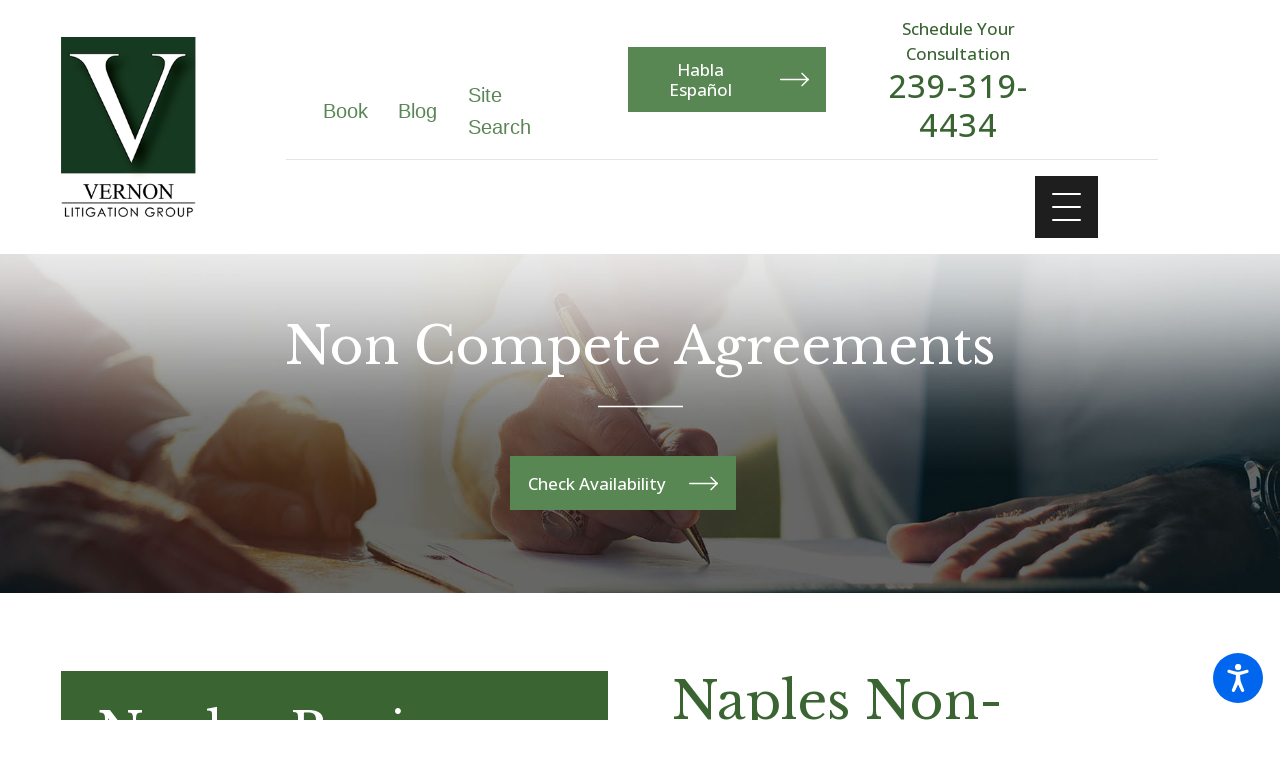

--- FILE ---
content_type: text/html; charset=utf-8
request_url: https://www.vernonlitigation.com/naples-business-litigation-attorney/non-compete-agreements/
body_size: 41688
content:
<!DOCTYPE html>
<html lang="en" data-anim="1" data-prlx="1" data-flr="1" data-i="x37dc20xp4z" data-is="smqk_zu36vj" data-gmap="AIzaSyCwJTxKcuNS02C2aLDwKK936ndO_olmIKY" data-sa="EQRA5T8VONVt6fDiBOCPTHuv1mDyMoUSaSnRBnN2ziRTbv3Ud3NiHEtOwWjwrqRsUfVYwXvoXM%2F%2BR3BAhlheYXJy0nh9KHfd3IlokT9fZAZfiheZFpMeHkTtNLCYWYugT8M0%2Beaj5%2FNZDDXnKNdaiXnu5ofPgt6O2KBgxDSzugC6pgAk">
<head>
	<title>Naples Non-Compete Agreement Attorney | Vernon Litigation Group</title>
	<link rel="canonical" href="https://www.vernonlitigation.com/naples-business-litigation-attorney/non-compete-agreements/"/>
	<meta content="text/html; charset=utf-8" http-equiv="Content-Type"/>
	<meta content="initial-scale=1" name="viewport"/>
	<meta http-equiv="X-UA-Compatible" content="IE=edge,chrome=1"/>
	<meta name="description" content="Protect your career and business interests with experienced non-compete agreement attorneys. Vernon Litigation Group offers strategic legal solutions for negotiations, disputes, and litigation."/>
	<meta property="og:type" content="website"/>
	<meta property="og:site_name" content="Vernon Litigation Group"/>
	<meta property="og:url" content="https://www.vernonlitigation.com/naples-business-litigation-attorney/non-compete-agreements/"/>
	<meta property="og:title" content="Naples Non-Compete Agreement Attorney | Vernon Litigation Group"/>
	<meta property="og:description" content="Protect your career and business interests with experienced non-compete agreement attorneys. Vernon Litigation Group offers strategic legal solutions for negotiations, disputes, and litigation."/>
	<meta property="og:image" content="https://www.vernonlitigation.com/assets/Social-Share.jpg"/>
	<meta name="twitter:card" content="summary_large_image"/>
	<meta name="twitter:title" content="Naples Non-Compete Agreement Attorney | Vernon Litigation Group"/>
	<meta name="twitter:description" content="Protect your career and business interests with experienced non-compete agreement attorneys. Vernon Litigation Group offers strategic legal solutions for negotiations, disputes, and litigation."/>
	<meta name="twitter:image" content="https://www.vernonlitigation.com/assets/Social-Share.jpg"/>
	<meta property="article:publisher" content="https://www.facebook.com/VernonLitigation/"/>
	<meta name="robots" content="NOINDEX,NOFOLLOW"/>
	<meta name="google-site-verification" content="0IJwQKOclDvEo5oizwCzH3lrKKGt-DfI8Naz_iild5E"/>
	<meta name="msvalidate.01" content="4CAD4231C073C278BD040137CB08CFAB"/>
	<style type="text/css">:root{--buttons:#598753;--secondary:#3A6533;--accent:#3A6533;--accent-alt:#598753;--link-alt:#B9EDB3;--main-bg-alt:#3A3A3A;--link:#598753;--inner-bg-alt:#3A3A3A;--primary:#3A6533;--white:#FFFFFF;--main-bg:#FFFFFF;--inner-bg:#FFFFFF;--text:#1E1E1E;--primary-alt:#FFFFFF;--black:#000000;--secondary-alt:#B9EDB3;--text-alt:#FFFFFF;}.lt-bg a,.dk-bg .bg-bx.ulk-bg a{color:var(--link);}.cnt-zn .lt-bg,.lt-bg .bg-bx.lk-bg::before,.dk-bg .bg-bx.ulk-bg::before{background-color:var(--main-bg);}.hdr.lt-bg .mnu-btn{color:var(--main-bg-alt);}.lt-bg.alt-bg .bg-bx.lk-bg .bg-bx.lk-bg::before,.lt-bg.alt-bg,.lt-bg.alt-bg .angled::before,.lt-bg.alt-bg.angled::before{background-color:var(--main-bg);color:var(--text);}.lt-bg .bg-bx.lk-bg .bg-bx.lk-bg::before,.lt-bg,.lt-bg .angled::before,.lt-bg.angled::before{background-color:var(--inner-bg);color:var(--text);}.lt-bg .fnt_tc-big,.dk-bg .bg-bx.ulk-bg .fnt_tc-big{color:var(--primary);}.lt-bg .fnt_tc-k,.dk-bg .bg-bx.ulk-bg .fnt_tc-k{color:var(--secondary);}.lt-bg [class*="-secondary"],.dk-bg .bg-bx.ulk-bg [class*="-secondary"]{fill:var(--secondary);}.lt-bg .cnt-stl h6,.lt-bg .fnt_tc-6,.lt-bg .cnt-stl h6,.dk-bg .bg-bx.ulk-bg h6{color:var(--secondary);}.lt-bg h1,.lt-bg .fnt_tc-1,.dk-bg .bg-bx.ulk-bg h1,.dk-bg .bg-bx.ulk-bg .fnt_tc-1,section.lt-bg header > *:first-child:not(a),section.dk-bg .bg-bx.ulk-bg header > *:first-child:not(a){color:var(--primary);}body .lt-bg .btn.v1,body .dk-bg .btn.v1{color:var(--text-alt);background-color:var(--buttons);}.btn.v2{border:1px solid var(--buttons);}.lt-bg .btn.v2,.dk-bg .bg-bx.ulk-bg .btn.v2{color:var(--primary);}body.overlap .hdr{background-color:transparent;}.lt-bg [class*="bdr_"],.dk-bg .bg-bx.ulk-bg [class*="bdr_"]{border-color:rgba(0,0,0,0.1);}@media screen and (max-width: 1024px){.overlap .dk-bg.hdr,.overlap .lt-bg.hdr{background-color:transparent;}}</style>
	<style type="text/css">@import url('https://fonts.googleapis.com/css?family=Libre+Baskerville|Open+Sans:400,500,700&display=block');:root{--fnt-t:"Libre Baskerville", serif;--fnt-m:"Open Sans", sans-serif;--fnt-cnt-s:1rem;--fnt-cnt-lh:1.9;--fnt-t-1-ff:"Libre Baskerville", serif;--fnt-t-1-s:3.778rem;--fnt-t-1-lh:1.176;--fnt-t-1-ls:0em;--fnt-t-1-w:400;--fnt-t-1-tt:none;--fnt-t-2-ff:"Open Sans", sans-serif;--fnt-t-2-s:1.333rem;--fnt-t-2-lh:1.208;--fnt-t-2-ls:.05em;--fnt-t-2-w:500;--fnt-t-2-tt:uppercase;--fnt-t-big-ff:"Libre Baskerville", serif;--fnt-t-big-s:5.5rem;--fnt-t-big-lh:1.025;--fnt-t-big-ls:0em;--fnt-t-big-w:400;--fnt-t-big-tt:none;--fnt-t-k-ff:"Open Sans", sans-serif;--fnt-t-k-s:1em;--fnt-t-k-lh:1.222;--fnt-t-k-ls:.05em;--fnt-t-k-w:500;--fnt-t-k-tt:uppercase;--fnt-t-6-ff:"Open Sans", sans-serif;--fnt-t-6-s:1rem;--fnt-t-6-lh:1.5;--fnt-t-6-ls:0em;--fnt-t-6-w:500;--fnt-t-6-tt:none;--btn-v1-ff:"Open Sans", sans-serif;--btn-v1-s:1rem;--btn-v1-lh:1.2;--btn-v1-ls:0;--btn-v1-w:500;--btn-v1-tt:none;--btn-v2-ff:"Open Sans", sans-serif;--btn-v2-s:1rem;--btn-v2-lh:1.2;--btn-v2-ls:0;--btn-v2-w:500;--btn-v2-tt:none;}body{font-family:"Open Sans", sans-serif;line-height:var(--fnt-cnt-lh);}[class*="fnt_t-"]{display:block;font-style:normal;}h1,.fnt_t-1,section header > :first-child:not(a):not(.fnt_t-big):not(.fnt_t-k){font-family:var(--fnt-t-1-ff);font-size:var(--fnt-t-1-s);letter-spacing:var(--fnt-t-1-ls);line-height:var(--fnt-t-1-lh);font-weight:var(--fnt-t-1-w);text-transform:var(--fnt-t-1-tt);word-break:break-word;}.fnt_t-6,.cnt-stl h6{font-family:var(--fnt-t-6-ff);font-size:var(--fnt-t-6-s);letter-spacing:var(--fnt-t-6-ls);line-height:var(--fnt-t-6-lh);font-weight:var(--fnt-t-6-w);text-transform:var(--fnt-t-6-tt);}h2,.cnt-stl h2,.fnt_t-2{font-family:var(--fnt-t-2-ff);font-size:var(--fnt-t-2-s);letter-spacing:var(--fnt-t-2-ls);line-height:var(--fnt-t-2-lh);font-weight:var(--fnt-t-2-w);text-transform:var(--fnt-t-2-tt);}.fnt_t-big{font-family:var(--fnt-t-big-ff);font-size:var(--fnt-t-big-s);letter-spacing:var(--fnt-t-big-ls);line-height:var(--fnt-t-big-lh);font-weight:var(--fnt-t-big-w);text-transform:var(--fnt-t-big-tt);word-break:break-word;}.fnt_t-k{font-family:var(--fnt-t-k-ff);font-size:var(--fnt-t-k-s);letter-spacing:var(--fnt-t-k-ls);line-height:var(--fnt-t-k-lh);font-weight:var(--fnt-t-k-w);text-transform:var(--fnt-t-k-tt);}.btn.v1{font-family:var(--btn-v1-ff);font-size:var(--btn-v1-s);letter-spacing:var(--btn-v1-ls);line-height:var(--btn-v1-lh);font-weight:var(--btn-v1-w);text-transform:var(--btn-v1-tt);}.btn.v2{font-family:var(--btn-v2-ff);font-size:var(--btn-v2-s);letter-spacing:var(--btn-v2-ls);line-height:var(--btn-v2-lh);font-weight:var(--btn-v2-w);text-transform:var(--btn-v2-tt);}@media screen and (max-width: 1600px){h1,.fnt_t-1,section header > :first-child:not(a):not(.fnt_t-big):not(.fnt_t-k){font-size:calc(3.778rem * 0.95);}.fnt_t-big{font-size:calc(5.5rem * 0.85);}}@media screen and (max-width: 1280px){h1,.fnt_t-1,section header > :first-child:not(a):not(.fnt_t-big):not(.fnt_t-k){font-size:calc(3.778rem * 0.9);}}@media screen and (max-width: 800px){.fnt_t-big{font-size:calc(4.333rem * 0.65);}}@media screen and (max-width: 500px){h1,.fnt_t-1,section header > :first-child:not(a):not(.fnt_t-big):not(.fnt_t-k){font-size:calc(3.778rem * 0.7);}.fnt_t-2{font-size:calc(1.333rem * 0.8);}.fnt_t-big{font-size:calc(5.5rem * 0.6);}}@media screen and (max-width: 380px){.fnt_t-big{font-size:calc(5.5rem * 0.5);}}</style>
	<style type="text/css">html{font-size:calc(15px + (18 - 15) * ((100vw - 1601px) / (1920 - 1601)));}*,::before,::after{box-sizing:border-box;}html{border:0px;}body{margin:0px;padding:0px;}section{position:relative;overflow:hidden;}[class*="mn_"]{width:100%;max-width:100%;margin:0 auto;position:relative;}ol,ul{list-style:none;padding:0;margin:0;}img{border:none;max-width:100%;}button{border:0px;}button{border:none;font-family:inherit;font-size:inherit;line-height:inherit;outline:none;cursor:pointer;margin:0;padding:0;background-color:transparent;}a{text-decoration:none;}icon svg,svg[data-use]{height:1em;width:1em;fill:currentcolor;}svg use:empty{display:none;}[data-src],[data-bg],[data-src].loading,[data-bg].loading,picture.loading img{filter:blur(3px);-webkit-filter:blur(3px);opacity:0;transition:none !important;}img{transition:opacity .5s ease 1s, filter .5s ease 1s !important;}.blk{display:block;}.rlt,.psu-bfr,.psu-aft,.bg-bx{position:relative;z-index:1;}.psu-bfr::before,.psu-aft::after,.bg-bx::before{content:'';position:absolute;width:100%;height:100%;top:0;left:0;z-index:-1;}#HeaderZone{z-index:10;position:relative;}.half,.col-50-50 > *{width:50%;}.hdr .mnu-btn.mbl{display:none;position:fixed;bottom:1em;left:1em;z-index:3;transform:translate(0,0);}.ui-scroll{overflow:auto;}.btn{position:relative;text-align:center;overflow:hidden;display:inline-flex;align-items:center;}[class*="flx"]{align-items:stretch;align-content:space-around;display:flex;}.f_rev{flex-direction:row-reverse;}[class*="flx"] .fit{flex:0 0 auto;}[class*="flx"] .ato{flex:1 1 auto;}[class*="flx"] .str{align-self:stretch;}.f_c{justify-content:center;}.f_sb{justify-content:space-between;}body .f_m{align-items:center;}.f_clm{flex-direction:column;}.pnl-grp .lt-bg,.pnl-grp .dk-bg{background-color:transparent;}.pnl-grp > .bx > section + section{padding-top:0 !important;}.acc-opt.v1 .acc-mnu{visibility:hidden;transform:translateX(-100%);position:fixed;}.acc-opt.v1 .fltr{position:fixed;width:1rem !important;height:1rem !important;font-size:50px;bottom:1rem;right:1rem;opacity:1;z-index:2;}.acc-opt.v1 .fltr circle{fill:#0066EE;}.acc-opt.v1 .fltr path{fill:#fff;}html:not(.cms-content) .el-tab-box .el-tab-panel:not(.active),html:not(.cms-content) .el-tab-box .el-panel:not(.active){display:none;visibility:hidden;}@media screen and (min-width: 1281px){.hdr .mnu-btn.dkp{display:none;}[class*="ato-sz"][class*="flx-"][class*='-grd'] > li:nth-last-of-type(3n):first-of-type{width:calc(var(--third) - var(--grd-sp));}}@media screen and (max-width: 1600px){html{font-size:calc(15px + (18 - 15) * ((100vw - 1281px) / (1600 - 1281)));}html main br{display:none;}[data-role="scroller"] [class*='-grd'][data-role="list"].sl_ato-rsp [data-role="item"].fifth{max-width:calc(var(--fourth) - var(--grd-sp));}}@media screen and (max-width: 1280px){html{font-size:calc(14px + (17 - 14) * ((100vw - 801px) / (1280 - 801)));}.hdr .mnu-btn.dkp{display:block;}.hdr .nv{display:none;}}@media screen and (max-width: 1024px){.hd-1024{display:none !important;}section[class*="pd_v"]{padding-top:0!important;padding-bottom:0!important;}[class*="mn_"]{padding-left:0 !important;padding-right:0 !important;}[class*='flx'][class*="-ato-rsp"],[class*='flx'][class*="-blk-1024"]{display:block;}[class*='flx'][class*="-ato-rsp"] > ul,[class*='flx'][class*="-ato-rsp"] > li,[class*='flx'][class*="-ato-rsp"] > header,[class*='flx'][class*="-ato-rsp"] > div,[class*='flx'][class*="-ato-rsp"] > picture:not([class*="rsp_img"]),[class*='flx'][class*="-blk-1024"] > ul:not([class*="-grd"]):not([class*="rsp_img"]),[class*='flx'][class*="-blk-1024"] > li:not([class*="-grd"]):not([class*="rsp_img"]),[class*='flx'][class*="-blk-1024"] > header:not([class*="-grd"]):not([class*="rsp_img"]),[class*='flx'][class*="-blk-1024"] > div:not([class*="-grd"]):not([class*="rsp_img"]),[class*='flx'][class*="-blk-1024"] > picture:not([class*="-grd"]):not([class*="rsp_img"]){width:100% !important;margin-left:0 !important;margin-right:0 !important;max-width:100% !important;}.f_sb[class*="-ato-rsp"] > ul,.f_sb[class*="-ato-rsp"] > header,.f_sb[class*="-ato-rsp"] > div,.f_sb[class*="-ato-rsp"] > picture,.f_sb[class*='flx'][class*="-ato-rsp"] > ul,.f_sb[class*='flx'][class*="-ato-rsp"] > header,.f_sb[class*='flx'][class*="-ato-rsp"] > div,.f_sb[class*='flx'][class*="-ato-rsp"] > picture,.f_is-olp[class*='flx'][class*="-ato-rsp"] > ul,.f_is-olp[class*='flx'][class*="-ato-rsp"] > header,.f_is-olp[class*='flx'][class*="-ato-rsp"] > div,.f_is-olp[class*='flx'][class*="-ato-rsp"] > picture{width:100% !important;}}@media screen and (max-width: 800px){html{font-size:calc(16px + (18 - 16) * ((100vw - 501px) / (800 - 501)));}.hdr .mnu-btn.mbl{display:block;}}@media screen and (max-width: 500px){html{font-size:calc(15px + (17 - 15) * ((100vw - 320px) / (500 - 320)));}}@media screen and (min-width: 359px) and (max-width: 360px){html{font-size:15.444px;}}</style>
	<style type="text/css">.overlap #HeaderZone{position:absolute;width:100%;top:0;left:0;}.mn_tn{max-width:calc(77.777rem + calc((20 * 1px) + (88 - 20) * ((100vw - 320px) / (1920 - 320))) * 2);}.bdr_t{border-top-width:1px;border-top-style:solid;}.f_b{align-items:flex-end;}[class*="pd-h-"]::after{content:'';display:block;width:100%;}.pd_v{padding-top:calc((30 * 1px) + (110 - 30) * ((100vw - 320px) / (1920 - 320)));padding-bottom:calc((30 * 1px) + (110 - 30) * ((100vw - 320px) / (1920 - 320)));}.f_sb > .half{width:calc( 50% - 4.2% );}.xpnd[data-role="panel"] + a.rd-mr.flx[data-role="btn"]{display:flex;}a.rd-mr[data-role="btn"] strong{text-transform:uppercase;font-weight:500;color:#51555B;}.full{width:100%;}.lt-bg .dk-lg{display:block;}.mrg_tp-10{margin-top:calc(calc((30 * 1px) + (45 - 30) * ((100vw - 320px) / (1920 - 320))) * .2);}.mrg_bt-30{margin-bottom:calc(calc((30 * 1px) + (45 - 30) * ((100vw - 320px) / (1920 - 320))) * .6);}html:not(.cms-content) .xpnd[data-role="panel"][aria-hidden="true"]{height:0;}.xpnd[data-role="panel"]{transition:height .5s ease 0s, padding .5s ease 0s, margin .5s ease 0s;position:relative;overflow:hidden;visibility:visible;}[class*='flx'][class*='-grd']{flex-wrap:wrap;position:relative;width:calc(100% + 1.889rem);left:calc(1.889rem * -.5);margin-top:calc( 1.889rem * -.5);margin-bottom:calc( 1.889rem * -.5);}[class*='flx'][class*='-grd'][class*='-sml']{width:calc(100% + (1.889rem * .5));left:calc((1.889rem * .5) * -.5);margin-top:calc( (1.889rem * .5) * -.5);margin-bottom:calc( (1.889rem * .5) * -.5);}[class*='flx'][class*='-grd'] > li{margin:calc((1.889rem - 0.111rem) * .5);flex:1 1 auto;}[class*='flx'][class*='-grd'] > li.fit{flex:0 1 auto;}[class*='flx'][class*='-grd'][class*='-sml'] > li{margin:calc(((1.889rem * .5) - 0.111rem) * .5);}.img-bg{position:absolute;left:0;top:0;width:100%;height:100%;overflow:hidden;pointer-events:none;}picture{display:block;position:relative;}.img-bg img{position:relative;left:50%;top:50%;width:auto;height:auto;min-width:calc(100% + 2px);min-height:calc(100% + 2px);transform:translate(-50%,-50%);pointer-events:none;}.btn.v1{z-index:1;overflow:hidden;text-align:center;display:inline-flex;align-items:center;padding:0.75em 1.02em 0.75em 1.02em;transition:background-color 0.3s ease 0s, color 0.3s ease 0s;}.btn.v2{z-index:1;overflow:hidden;text-align:center;display:inline-flex;align-items:center;padding:0.75em 1.02em 0.75em 1.02em;transition:background-color 0.3s ease 0s, color 0.3s ease 0s;}.btn.v1 svg{display:block;flex:0 0 auto;position:relative;color:currentColor;font-size:1.7rem;margin-left:1.388rem;}.btn.v2 svg{display:block;flex:0 0 auto;position:relative;color:currentColor;font-size:1.7rem;margin-left:1.388rem;}.btn.v3{z-index:1;overflow:hidden;text-align:center;padding:calc(0.75em * 0.5) 0 calc(0.75em * 0.5) 0;transition:color 0.3s ease 0s;text-transform:uppercase;line-height:1;}.hdr .mnu-btn{align-self:center;}.hdr .mnu-btn{display:block;position:relative;cursor:pointer;padding:0.95rem;width:3.68rem;height:3.68rem;}.hdr .mnu-btn svg{font-size:1.778rem;}.dk-lg,.lt-lg{display:none;}.hdr .tp-lg{max-width:calc((114 * 1px) + (150 - 114) * ((100vw - 320px) / (1920 - 320)));}.pd_bt{padding-bottom:1rem;}.pd_h{padding-left:calc((20 * 1px) + (88 - 20) * ((100vw - 320px) / (1920 - 320)));padding-right:calc((20 * 1px) + (88 - 20) * ((100vw - 320px) / (1920 - 320)));}.pd_h-30{padding-left:calc(calc((20 * 1px) + (88 - 20) * ((100vw - 320px) / (1920 - 320))) * .6);padding-right:calc(calc((20 * 1px) + (88 - 20) * ((100vw - 320px) / (1920 - 320))) * .6);}.pd_tp{padding-top:1rem;}.mrg_lt-70{margin-left:calc(1rem * 1.4);}.pd_bt-20{padding-bottom:calc(1rem * .4);}.pd_tp-20{padding-top:calc(1rem * .4);}.pd_v-30{padding-top:calc(calc((30 * 1px) + (110 - 30) * ((100vw - 320px) / (1920 - 320))) * .6);padding-bottom:calc(calc((30 * 1px) + (110 - 30) * ((100vw - 320px) / (1920 - 320))) * .6);}.ta_c{text-align:center;}.mrg_lt-90{margin-left:calc(1rem * 1.8);}.mrg_tp-20{margin-top:calc(calc((30 * 1px) + (45 - 30) * ((100vw - 320px) / (1920 - 320))) * .4);}.pd_v-30{padding-top:calc(calc((30 * 1px) + (110 - 30) * ((100vw - 320px) / (1920 - 320))) * .6);padding-bottom:calc(calc((30 * 1px) + (110 - 30) * ((100vw - 320px) / (1920 - 320))) * .6);}.pd_v-10{padding-top:calc(calc((30 * 1px) + (110 - 30) * ((100vw - 320px) / (1920 - 320))) * .2);padding-bottom:calc(calc((30 * 1px) + (110 - 30) * ((100vw - 320px) / (1920 - 320))) * .2);}.mrg_rt-90{margin-right:calc(1rem * 1.8);}.mrg_tp-40{margin-top:calc(calc((30 * 1px) + (45 - 30) * ((100vw - 320px) / (1920 - 320))) * .8);}.bg-wrp{position:absolute;top:0;left:0;width:100%;height:100%;}[class*="mn_"]{width:100%;max-width:100%;margin:0 auto;position:relative;padding-left:calc((20 * 1px) + (88 - 20) * ((100vw - 320px) / (1920 - 320)));padding-right:calc((20 * 1px) + (88 - 20) * ((100vw - 320px) / (1920 - 320)));}.mn_wd{max-width:calc(93.333rem + calc((20 * 1px) + (88 - 20) * ((100vw - 320px) / (1920 - 320))) * 2);}.mrg_bt-20{margin-bottom:calc(calc((30 * 1px) + (45 - 30) * ((100vw - 320px) / (1920 - 320))) * .4);}.hdr-flr{display:inline-block;font-size:5rem;margin-top:-2rem;margin-bottom:-2rem;}.cnt-stl > *:first-child{margin-top:0;}.cnt-stl > *:last-child{margin-bottom:0;}.f_r{justify-content:flex-end;}_.hdr.v2 .mn_wd{padding-right:0;}.hdr.v2 .tp-nv a,.hdr .nv ul:not(.mbl-loc-lst) li a{outline:none;line-height:1.2;font-size:calc(1.2rem * 1);font-weight:500;text-transform:none;font-family:"Montserrat", sans-serif;letter-spacing:0;}.two-thirds{width:66.666%;}.m_ato{margin-left:auto;margin-right:auto;display:block;}.mrg_bt-10{margin-bottom:calc(calc((30 * 1px) + (45 - 30) * ((100vw - 320px) / (1920 - 320))) * .2);}.hdr .btn-tp{position:fixed;right:0;top:0;transform:translateX(100%);visibility:hidden;opacity:0;pointer-events:none;transition:var(--btn-trn-sp) var(--btn-trn-tf) 0s;padding:1.222rem;border-radius:0;}.hdr .anchor-link{position:absolute;top:0;left:0;}[data-role="scroller"] [data-role="item"]{flex:0 0 auto !important;transition:opacity var(--sl-trn-sp) var(--sl-trn-tf) 0s;}[data-role="scroller"] [data-role="list"]{flex-wrap:nowrap !important;position:relative;transition:transform var(--sl-trn-sp) var(--sl-trn-tf) 0s, margin var(--sl-trn-sp) var(--sl-trn-tf) 0s;}[data-role="scroller"] [data-role="container"]{position:relative;overflow:hidden;}[class*='flx'][class*='-grd'] > li.third{max-width:calc(33.333% - 1.889rem);}.third{width:33.333%;}[class*='flx'][class*='-grd'] > li.fifth{max-width:calc(20% - 1.889rem);}.fifth{width:20%;}.dk-bg .lt-lg{display:block;}@media screen and (min-width: 801px){.hdr.v2 .mbl-loc-inf{display:none;}}@media screen and (min-width: 1025px){.anm_fl,.anm_hlf-l,.anm_hlf-r,.anm_seq-itm > *,.anm_seq-lst > li,.anm_seq-itm-sp > *{opacity:0;transition:opacity 1s ease 0s, transform 1s ease 0s;}.anm_fl,.anm_seq-itm > *{transform:translateY(2rem);}.hdr .tp-br,.hdr .nv-bx{padding-right:calc((20 * 1px) + (88 - 20) * ((100vw - 320px) / (1920 - 320)));}.hdr .nv > ul > li > a::before,.hdr .nv > ul > li > a::before{height:3px;background-color:#BCA782;top:-1px;opacity:0;transition:opacity .3s ease 0s;}}@media screen and (min-width: 1349px) and (max-width: 1350px){.anm_fl,.anm_hlf-l,.anm_hlf-r,.anm_seq-itm > *,.anm_seq-itm-sp > *,.anm_seq-lst > li{opacity:1 !important;transform:none !important;}.hdr .tp-lg img{width:137px;height:181px;}}@media screen and (min-width:1281px){.hdr.v1 .nv{display:block;position:fixed;width:32em;height:100vh;left:0;top:0;z-index:2;overflow:auto;padding-bottom:4em;transform:translateX(-100%);transition:transform .3s ease 0s, visibility 0s ease .3s;box-shadow:0.1em 0.1em 1em rgb(0 0 0 / 20%);}#HeaderV1QuickLinksMobile{display:none;}#HeaderV2Cstm .tp-lg{left:-17em;position:relative;}}@media screen and (max-width:1280px){[data-role="scroller"] [class*='-grd'][data-role="list"].sl_ato-rsp [data-role="item"].fourth,[data-role="scroller"] [class*='-grd'][data-role="list"].sl_ato-rsp [data-role="item"].fifth{max-width:calc(33.333% - 1.889rem);}[data-role="scroller"] [data-role="list"].sl_ato-rsp [data-role="item"].fourth,[data-role="scroller"] [data-role="list"].sl_ato-rsp [data-role="item"].fifth{width:33.333%;}#HeaderV2Cstm .tp-br{justify-content:center;}#HeaderV2Cstm .tp-br .br-cnt{display:none;}}@media screen and (max-width: 1024px){.btn.v1::before{content:"";position:absolute;width:100%;height:100%;top:0;left:0;opacity:0;background-color:#FFFFFF;transition:opacity 0.3s ease 0s;}.rsp_pd{padding:calc((30 * 1px) + (110 - 30) * ((100vw - 320px) / (1920 - 320))) calc((20 * 1px) + (88 - 20) * ((100vw - 320px) / (1920 - 320))) !important;}.rsp_pd-h{padding-left:calc((20 * 1px) + (88 - 20) * ((100vw - 320px) / (1920 - 320))) !important;padding-right:calc((20 * 1px) + (88 - 20) * ((100vw - 320px) / (1920 - 320))) !important;}}@media screen and (max-width: 800px){.hd-800{display:none;}.hdr .lft-sd{justify-content:space-between!important;width:100%;}.hdr.v2 .tp-lg{margin-left:auto;margin-right:auto;}[data-role="scroller"] [class*='-grd'][data-role="list"].sl_ato-rsp [data-role="item"].fifth,[data-role="scroller"] [class*='-grd'][data-role="list"].sl_ato-rsp [data-role="item"].sixth{max-width:calc(50% - 1.889rem);}[data-role="scroller"] [data-role="list"].sl_ato-rsp [data-role="item"].fifth,[data-role="scroller"] [data-role="list"].sl_ato-rsp [data-role="item"].sixth,[data-role="scroller"] [data-role="list"].sl_ato-rsp [data-role="item"].seventh{width:50%;}.hd-800{display:none !important;}}@media screen and (max-width: 500px){[class*='flx'][class*="-blk-500"][class*="-grd"] > li:not(#_){max-width:none;width:100%;margin-left:0;margin-right:0;}.cls-gp-500 > *:first-child,.cls-gp-500 > .cms-repeater-placeholder:first-child ~ *:nth-child(2){margin-top:0 !important;}[data-role="scroller"] [class*='-grd'][data-role="list"].sl_itm-100-500 [data-role="item"]{max-width:calc(100% - 1.889rem) !important;}[data-role="scroller"] [data-role="list"].sl_itm-100-500 [data-role="item"]{width:100% !important;}}@media screen and (min-width: 412px) and (max-width: 413px){.hdr .tp-lg img{width:115.56px;height:152.58px;}}@media screen and (min-width: 359px) and (max-width: 360px){.hdr .tp-lg img{width:115.56px;height:152.58px;}}</style>
	<style type="text/css">.sb-bnr.v1 .pd-h-::after{padding-top:30%;}.sb-bnr.v1{padding-top:0 !important;}@media screen and (min-width: 1281px){.cnt.v3 .iso-img{transform:translate(-3rem, 2rem);}}@media screen and (min-width: 1025px){.cnt.v3 .img::after{padding-bottom:110%;}.cnt.v3 .iso-img{position:absolute;left:0;bottom:0;max-width:58%;}.sb-bnr.v1 .bg-bx{margin-top:-6rem;}}@media screen and (min-width: 1349px) and (max-width: 1350px){.hdr-flr{display:none !important;}.cnt.v3 img,.cnt.v1 img,.sb-bnr.v1 img,.sb-bnr.v2 img,.cta.v1 img{display:none;}}@media screen and (min-width: 359px) and (max-width: 360px){.hdr-flr{display:none !important;}.sb-bnr.v1 img,.sb-bnr.v2 img,.cta.v1 img,.cnt.v3 img{display:none;}}</style>
	<!-- Meta Pixel Code -->
	<script type="text/javascript">
(function(n){var t=n.Process||{},i=function(n){var t=+n;return isNaN(t)?n:t},u=function(n){return decodeURIComponent(n.replace(/\+/g,"%20"))},h=/\{(.+?)\}/g,c=window.location.hash&&window.location.hash[1]==="~"&&!/\bSPPC=./i.test(document.cookie||""),s=[],e=null,r=null,o=null,f=null;t.Page=function(n){for(var i=n.length;i--;)c?s.push(n[i]):t.Element(document.getElementById(n[i]))};t.Delayed=function(){var n,i;for(r=null;n=s.shift();)t.Element(document.getElementById(n));try{i=new CustomEvent("process.delayed",{bubbles:!0,cancelable:!0});document.documentElement.dispatchEvent(i)}catch(u){}};t.Element=function(n){if(n)switch(n.getAttribute("data-process")){case"if":t.If(n);break;case"replace":t.Replace(n);break;default:t.Fix(n)}};t.Replace=function(n){var i,f=n.parentNode,r=document.createTextNode(t.Get(n.getAttribute("data-replace"))),u=n.firstElementChild;u&&u.getAttribute&&(i=u.getAttribute("href"))&&i.substring(0,4)==="tel:"&&(i=document.createElement("a"),i.setAttribute("href","tel:"+r.data),i.appendChild(document.createTextNode(r.data)),r=i);f.insertBefore(r,n);f.removeChild(n)};t.Fix=function(n){var r,u,i,f=n.attributes.length,e=n.childNodes.length;if(n.nodeName==="SCRIPT"){n.parentNode.removeChild(n);return}while(f--)r=n.attributes[f],r.name.substring(0,13)=="data-replace-"&&(u=r.name.substring(13),n.setAttribute(u,t.Get(r.value)),n.removeAttribute(r.name));while(e--)i=n.childNodes[e],i.nodeType===3&&i.data&&i.data.indexOf("{")>=0&&(i.data=t.Get(i.data))};t.If=function(n){for(var i,u,f,e,o=n.parentNode,s=n.attributes.length,r=undefined;s--;){i=n.attributes[s];switch(i.name){case"field":r=t.Check(n,t.Get(i.value));break;case"nofield":r=!t.Check(n,t.Get(i.value))}if(r!==undefined)break}if(r)for(u=n.childNodes,f=0,e=u.length;f<e;f++)o.insertBefore(u[0],n);o.removeChild(n)};t.Check=function(n,r){for(var u,f,e=n.attributes.length;e--;){u=n.attributes[e];switch(u.name){case"equals":return r==t.Get(u.value);case"gt":case"greaterthan":case"morethan":return i(r)>i(t.Get(u.value));case"gte":return i(r)>=i(t.Get(u.value));case"lt":case"lessthan":case"lesserthan":return i(r)<i(t.Get(u.value));case"lte":return i(r)<=i(t.Get(u.value));case"ne":case"notequals":return r!=t.Get(u.value);case"contains":return f=t.Get(u.value),r.indexOf(f>=0);case"notcontains":return f=t.Get(u.value),!r.indexOf(f>=0);case"in":return f=t.Get(u.value),t.InArray(r,(""+f).split(","));case"notin":return f=t.Get(u.value),!t.InArray(r,(""+f).split(","));case"between":return f=t.Get(u.value).Split(","),f.length==2&&i(r)>=i(f[0])&&i(r)<=i(f[1])?!0:!1}}return!!r};t.InArray=function(n,t){for(var i=t.length;i--;)if(t[i]==n)return!0;return!1};t.Get=function(n){return n.replace(h,function(n,i){var r=i.split("/"),f=r.shift();return t.Data(f.split(":"),0,r[0])||u(r.shift()||"")})};t.Data=function(n,i,r){var u;switch(n[i].toLowerCase()){case"f":return t.Format(n[i+1],n,i+2,r);case"if":return t.Data(n,i+1)?n.pop():"";case"ifno":case"ifnot":return t.Data(n,i+1)?"":n.pop();case"q":case"querystring":return t.Query(n[i+1])||"";case"session":case"cookie":return t.Cookie(n[i+1])||"";case"number":return t.Number(n[i+1],r)||"";case"request":return u=t.Cookie("RWQ")||window.location.search,u&&u[0]==="?"&&n[i+1]&&n[i+1][0]!="?"&&(u=u.substr(1)),u;case"u":return t.UserData(n[i+1])||"";default:return""}};t.Format=function(n,i,r,u){var h,f,s,e,o;if(!n||r>i.length-1)return"";if(h=null,f=null,n=n.toLowerCase(),e=0,n=="binary")e=2;else if(r+1<i.length)switch(n){case"p":case"phone":case"p2":case"phone2":case"p3":case"phone3":i[r].indexOf("0")>=0&&(f=i[r],e=1);break;default:s=parseInt(i[r]);isNaN(s)||(h=s,e=1)}o=t.Data(i,r+e,u);switch(n){case"p":case"phone":return t.Phone(""+o,f);case"p2":case"phone2":return t.Phone(""+o,f||"000.000.0000");case"p3":case"phone3":return t.Phone(""+o,f||"000-000-0000");case"tel":return t.Phone(""+o,f||"0000000000")}};t.Phone=function(n,t){var u,i,f,r;if(!n)return"";if(u=n.replace(/\D+/g,""),u.length<10)return n;for(i=(t||"(000) 000-0000").split(""),f=0,r=0;r<i.length;r++)i[r]=="0"&&(f<u.length?i[r]=u[f++]:(i.splice(r,1),r--));return f==10&&u.length>10&&i.push(" x"+u.substring(10)),i.join("")};t.Query=function(n){var r,f,o,i,s;if(!e)for(e={},r=t.Cookie("RWQ")||window.location.search,f=r?r.substring(1).split("&"):[],o=f.length;o--;)i=f[o].split("="),s=u(i.shift()).toLowerCase(),e[s]=i.length?u(i.join("=")):null;return e[n.toLowerCase()]};t.Cookie=function(n){var f,i,o,e,t;if(!r)for(r={},f=document.cookie?document.cookie.split("; "):[],i=f.length;i--;){o=f[i].split("=");e=u(o.shift()).toLowerCase();t=o.join("=");switch(t[0]){case"#":r[e]=+t.substring(1);break;case":":r[e]=new Date(+t.substring(1));break;case"!":r[e]=t==="!!";break;case"'":r[e]=u(t.substring(1));break;default:r[e]=u(t)}}for(f=n.split("|"),i=0;i<f.length;i++)if(t=r[f[i].toLowerCase()],t)return t;return""};t.UserData=function(n){switch(n){case"DisplayName":return t.Cookie("U_DisplayName")||"";case"TimeOfDay":var r=new Date,i=r.getHours();return i>=17||i<5?"Evening":i<12?"Morning":"Afternoon"}};t.Number=function(n,i){var s,u,r,e;if(!i)return i;if(!o)for(o={},s=(t.Cookie("PHMAP")||"").split(","),e=0;e<s.length;e++)u=(s[e]||"").split("="),u.length===2&&(o[u[0]]=u[1]);return r=o[i],r&&r!=="0"||(r=i),f||(f={}),f[r]=1,r};t.Phones=function(){var n,t;if(f){n=[];for(t in f)f.hasOwnProperty(t)&&n.push(t);return n.join("|")}return null};n.Process=t;document.documentElement&&(document.documentElement.clientWidth<=1280||(t.Cookie("pref")&1)==1)&&(document.documentElement.className+=" minimize")})(this);
(function(){function o(){var r,n,u;for(v(),f=!0,n=0;n<t.length;n++)r=t[n],s(r[0],r[1]);for(t.length=0,n=0;n<i.length;n++)u=i[n],l(u);i.length=0;window.removeEventListener("DOMContentLoaded",o)}function v(){for(var t,i,f,e,h=document.querySelectorAll("script[src],script[data-require]"),o=0;o<h.length;o++){var c=h[o],s=c.getAttribute("src"),n=c.getAttribute("data-require");if(s||n)for(t=n&&n[0]==="["?u(a(n)):[],s&&t.push(s),i=0;i<t.length;i++)f=t[i],e=/(.+?)\.\d{13}(\.\w{2,12})$/.exec(f),e&&(f=e[1]+e[2]),r[f]=1}}function s(i,u){var h,c,s,o;if(!f){t.push([i,u]);return}for(h=[],c=!1,o=0;o<i.length;o++){if(s=i[o],!s||e[s])continue;else r[s]||(h.push(s),r[s]=1);c=!0}for(typeof u=="function"&&(c?n.push([i,u]):u(window.jQuery)),o=0;o<h.length;o++)y(h[o])}function y(n){if(n.indexOf("http://")===0)throw new Error("Cannot load scripts over unsecure channel: "+n);else n.indexOf("/common/")===0||n.indexOf("/cms/")===0?w(n):p(n)}function p(n){var t=document.createElement("script");t.setAttribute("async","async");t.setAttribute("src",n);n.indexOf("callback=registerGmap")===-1?t.addEventListener("load",function(){h(n)}):window.registerGmap=function(){h(n)};t.addEventListener("error",function(){throw new Error("Unable to load script: '"+n+"'");});document.head.appendChild(t)}function w(n,t){var i=document.createElement("script");if(i.setAttribute("data-require",'["'+n+'"]'),n.indexOf("/common/usc/js/")===0||n==="/common/usc/p/video.js")if(typeof Promise=="undefined")throw new Error("This browser doesn't support ES6 modules.  Cannot load: '"+n+"'");else i.setAttribute("type","module");typeof t=="string"?i.text=t:i.src=n;document.head.appendChild(i)}function b(){var n=document.documentElement.getAttribute("data-gmap");return n?"&key="+n:""}function u(n){var i,r,u,f,t;for(Array.isArray(n)||(n=[n]),i={},r=0;r<n.length;r++)if(n[r])for(u=c[n[r]]||n[r],Array.isArray(u)||(u=[u]),f=0;f<u.length;f++)t=u[f],t.indexOf("://")!==-1||t[0]==="/"?i[t]=1:t.indexOf("admin/")===0?i["/common/"+t+".js"]=1:t.indexOf("usc/")===0?i["/common/"+t+".js"]=1:t.indexOf("cms/")===0?i["/"+t+".js"]=1:i["/common/js/"+t+".js"]=1;return Object.keys(i)}function h(n){for(var t,o=u(n),r=0;r<o.length;r++)t=o[r],e[t]=1,f?l(t):i.push(t)}function l(t){for(var u,h,r,f=[],i=0;i<n.length;i++)r=n[i],r[0].indexOf(t)!==-1&&f.push(r);for(i=0;i<f.length;i++){var r=f[i],o=r[0],s=[];for(u=0;u<o.length;u++)e[o[u]]||s.push(o[u]);if((r[0]=s,!s.length)&&(h=r[1],h))try{h(window.jQuery)}catch(c){console.warn(c.stack)}}for(i=n.length-1;i>=0;i--)r=n[i],r[0].length||n.splice(i,1)}var a=function(n,t){return(window.JSON2||JSON).parse(n,t)},f=!1,t=[],i=[],r={},e={},n=[],c;document.readyState==="complete"||document.readyState==="loaded"||document.readyState==="interactive"?o():window.addEventListener("DOMContentLoaded",o);c={jquery:["j/jquery.3.x","j/jquery.ui"],"j/jquery":"j/jquery.3.x",poly:"usc/p/poly",cookie:"j/jquery.cookie",jwplayer:"/common/js/v/jwplayer.js",map:"m/gmap",googlemap:"https://maps.googleapis.com/maps/api/js?v=3&libraries=places&callback=registerGmap"+b(),ace:"https://cdnjs.cloudflare.com/ajax/libs/ace/1.4.11/ace.js"};window.requireLoading=function(n){var t=u(n);return t&&r[t[0]]};window.require=window.require2=window.rrequire=function(n,t){var i=u(n),f,r;for(typeof t!="function"&&typeof arguments[2]=="function"&&(t=arguments[2]),f=!1,r=0;r<i.length;r++)i[r].indexOf("jquery")!==-1&&(f=!0);f?(console.warn("Requiring jQuery should be avoided for performance reasons."),s(i,t)):s(i,t)};window.register=h})();
</script>
	<script>
!function(f,b,e,v,n,t,s)
{if(f.fbq)return;n=f.fbq=function(){n.callMethod?
n.callMethod.apply(n,arguments):n.queue.push(arguments)};
if(!f._fbq)f._fbq=n;n.push=n;n.loaded=!0;n.version='2.0';
n.queue=[];t=b.createElement(e);t.async=!0;
t.src=v;s=b.getElementsByTagName(e)[0];
s.parentNode.insertBefore(t,s)}(window, document,'script',
'https://connect.facebook.net/en_US/fbevents.js');
fbq('init', '589633293693522');
fbq('track', 'PageView');
</script>
	<noscript><img height="1" width="1" style="display:none" src="https://www.facebook.com/tr?id=589633293693522&ev=PageView&noscript=1" alt=""></noscript>
	<!-- End Meta Pixel Code -->
	<script>(function(){
var cook = /(?:^|\b)COOK=(.+?)(?:$|;)/.exec( document.cookie )?.[1];
var analytics;
var marketing;
if(cook==='YES'){analytics=true;marketing=true;}
else if(cook==='NO!'){analytics=false;marketing=false;}
else if(cook==='ANALYTICS'){analytics=true;marketing=false;}
else if(cook==='MARKETING'){analytics=false;marketing=true;}
else{analytics=true;marketing=navigator.globalPrivacyControl||window.doNotSell?false:true;}
window.$consentState={analytics,marketing};
})();</script>
<script type="module" src="/common/usc/p/manage-cookies.js"></script>
</head>
<body class="b-naples-business-litigation-attorney p-non-compete-agreements" data-config="cooozsvl.hb8\28fp98na.0fl" data-id="19299177" data-bt="[299,302]" data-st="[2087,2202]" data-sp="[3973,4286]">
	<header id="HeaderZone"><nav class="acc-opt v1 lt-bg transparent-bg" id="AccessibilityOptionsV1" data-showhide="true" data-action="panel" data-html-class="true" data-class-name="opt-opn">
	
	
	<svg viewBox="0 0 36 36" class="fltr" style="width: 50px;height: 50px;" title="Open the accessibility options menu" tabindex="0" data-action="open" data-role="btn" data-type="open"><use data-href="/cms/svg/site/smqk_zu36vj.36.2601151616401.svg#accessibility"></use></svg>
	<ul class="acc-mnu pd_tp-70 bdr_r" data-accessibility-menu="true" data-role="panel">
		<li>
			<button class="full flx f_m btn-clr-hvr bdr_b pd_tp pd_bt pd_h-30 rsp_pd-h" title="Close the accessibility options menu" data-role="btn" data-type="close">
				<svg viewBox="0 0 36 36" class="acc-i mrg_rt"><use data-href="/cms/svg/site/smqk_zu36vj.36.2601151616401.svg#accessibility_hide"></use></svg> 
				Close
			</button>
		</li>
		<li>
			<button class="full flx f_m btn-clr-hvr bdr_b pd_tp pd_bt pd_h-30 rsp_pd-h" data-action="content">
				<svg viewBox="0 0 36 36" class="acc-i mrg_rt"><use data-href="/cms/svg/site/smqk_zu36vj.36.2601151616401.svg#accessibility_skip_to_co"></use></svg> 
				Skip to Content
			</button>
		</li>
		<li>
			<button class="full flx f_m btn-clr-hvr bdr_b pd_tp pd_bt pd_h-30 rsp_pd-h" data-action="highContrast">
				<svg viewBox="0 0 36 36" class="acc-i mrg_rt"><use data-href="/cms/svg/site/smqk_zu36vj.36.2601151616401.svg#accessibility_high_contr"></use></svg>
				High Contrast
			</button>
		</li>
		<li>
			<button class="full flx f_m btn-clr-hvr bdr_b pd_tp pd_bt pd_h-30 rsp_pd-h" data-action="largeText">
				<svg viewBox="0 0 36 36" class="acc-i mrg_rt"><use data-href="/cms/svg/site/smqk_zu36vj.36.2601151616401.svg#accessibility_text_size"></use></svg> 
				Increase Text Size
			</button>
		</li>
		<li>
			<button class="full flx f_m btn-clr-hvr bdr_b pd_tp pd_bt pd_h-30 rsp_pd-h" data-action="clear">
				<svg viewBox="0 0 36 36" class="acc-i mrg_rt"><use data-href="/cms/svg/site/smqk_zu36vj.36.2601151616401.svg#accessibility_clear_all"></use></svg> 
				Clear All
			</button>
		</li>
	</ul>
</nav><div class="hdr v2 lt-bg" id="HeaderV2" universal_="true" data-showhide="true" data-header="true" data-class-name="mnu-opn" data-html-class="true">
	
	
	
	
	
	<a name="SiteTop"></a>
	<style>
		.fly-nv {
			display: none;
		}
	</style>
	
	<div class="mn_wd nv-br flx f_sb rlt pd_h rsp_pd-h">
		<div class="lft-sd flx f_m">
			<a class="tp-lg blk fit pd_tp pd_bt" href="/">
				<img class="dk-lg" alt="Vernon Litigation Group" title="Vernon Litigation Group" src="/images/brand/logo-dark.2304242205486.png">
				<img class="lt-lg" alt="Vernon Litigation Group" title="Vernon Litigation Group" src="/images/brand/logo-light.2304242205487.png">
			</a>
		</div>
		<div class="mrg_lt-90 pd_h ato">
			<div class="tp-br flx f_r pd_v-10 hd-800">
				<nav class="tp-nv flx f_b pd_h-30" id="HeaderV2UpperNav">	
					<ul class="flx f_m f_r">
						<li class="mrg_rt-90">
							<a class=" nv-lnk" href="/the-firm/investor-lifeguard/" target="">Book</a>
						</li><li class="mrg_rt-90">
							<a class=" nv-lnk" href="/blog/" target="">Blog</a>
						</li><li class="">
							<a class=" nv-lnk" href="/site-search/" target="">Site Search</a>
						</li>
					</ul>
				</nav>
				<div class="mrg_lt-70" id="HeaderV2EsButton">
					
						<a class="btn v1 mrg_tp-40" href="https://www-vernonlitigation-com.translate.goog/?_x_tr_sl=en&_x_tr_tl=es&_x_tr_hl=en&_x_tr_pto=wapp">Habla Español<svg viewBox="0 0 24 24" role="presentation"><use data-href="/cms/svg/site/smqk_zu36vj.24.2601151616401.svg#btn_icon"></use></svg></a>
					
				</div>
				<div class="flx f_b br-cnt ta_c-500 mrg_lt-70" id="HeaderV2NavBarContent">
					<span id="HeaderV2_1" data-process="if" style="display:none" field="{Cookie:PPCP1/2393194434}">
						<div class="phn ta_c">
							<span class="fnt_t-6 fnt_tc-6 hd-500 blk">Schedule Your Consultation</span>
							<a class="fnt_t-2 fnt_tc-1 blk" href="tel:2393194434" id="HeaderV2_2" data-replace-href="tel:{F:Tel:Cookie:PPCP1/2393194434}"><span id="HeaderV2_3" data-process="replace" data-replace="{F:P3:Cookie:PPCP1/239-319-4434}">239-319-4434</span></a>
						</div>
						<div class="phn ta_c mrg_lt-90">
							
							<a class="fnt_t-2 fnt_tc-1 blk" href="tel:" id="HeaderV2_4" data-replace-href="tel:{F:Tel:Cookie:PPCP2/}"><span id="HeaderV2_5" data-process="replace" data-replace="{F:P3:Cookie:PPCP2/}"></span></a>
						</div>
					</span>
				</div>
			</div>
			<div class="nv-bx flx f_m f_r bdr_t">
				<nav class="nv flx f_m f_r ato rlt el-tab-box rsp_pd" id="HeaderV2TopNav" data-role="panel" data-closing="true">
					<ul class="mnu-nv flx f_sb f_m pd_bt-30 bdr_b pd_h-10">
						<li>
							<a class="blk" href="/site-search/" title="Search Our Site" aria-label="Search Our Site">
								<svg viewBox="0 0 24 24" class="blk" title="Search Icon"><use data-href="/cms/svg/site/smqk_zu36vj.24.2601151616401.svg#search"></use></svg>
							</a>
						</li>
						<li>
							<button class="blk clr-lnk" title="Close the Menu" aria-label="Close the Menu" data-role="btn">
								<svg viewBox="0 0 24 24" class="blk" title="Close the Menu"><use data-href="/cms/svg/site/smqk_zu36vj.24.2601151616401.svg#close"></use></svg>
							</button>
						</li>
					</ul>
					<ul class="flx str f_t " role="menubar" aria-label="Top Navigation">
						<li class=" flx  ato rlt" role="menuitem">
							<a class="mrg_rt-90  ato str blk ta_l  rlt dt-nv psu-bfr" href="/" target="">
								<span class="rlt blk rlt pd_v-10">Home</span>
							</a>
							
						</li><li class=" flx f_m f_wrp ato rlt" role="menuitem">
							<a class="mrg_rt-90 mrg_lt-90 ato str blk ta_l four-fifths rlt dt-nv psu-bfr" href="/the-firm/" target="">
								<span class="rlt blk rlt pd_v-10">The Firm</span>
							</a>
							
								<span class="el-tab lvl-1 rlt icn fit blk pd_tp-10 pd_bt-10 ta_r pd_h-10 fifth clr-lnk" aria-label="Open child menu of The Firm">
									<svg viewBox="0 0 24 24" class="blk" role="presentation"><use data-href="/cms/svg/site/smqk_zu36vj.24.2601151616401.svg#arrow_down"></use></svg>
								</span>
								<ul class="fly-nv el-panel sld full ui-scroll bg-bx lk-bg pd_v-10 pd_h-20" role="menu">
									<li class=" " role="menuitem" data-closing="true">
										<a class="clr-swp ato blk pd_bt-30 pd_tp-30 " href="/meet-your-team/" target="">Our Team</a>
										
									</li><li class=" " role="menuitem" data-closing="true">
										<a class="clr-swp ato blk pd_bt-30 pd_tp-30 " href="/the-firm/chris-vernon-expert-witness/" target="">Chris Vernon Expert Witness </a>
										
									</li><li class=" " role="menuitem" data-closing="true">
										<a class="clr-swp ato blk pd_bt-30 pd_tp-30 " href="/the-firm/vernon-litigation-group-charities/" target="">Vernon Litigation Group Charities</a>
										
									</li><li class=" " role="menuitem" data-closing="true">
										<a class="clr-swp ato blk pd_bt-30 pd_tp-30 " href="/in-the-news/" target="">In The News</a>
										
									</li><li class=" " role="menuitem" data-closing="true">
										<a class="clr-swp ato blk pd_bt-30 pd_tp-30 " href="/the-firm/investor-lifeguard/" target="">Investor Lifeguard</a>
										
									</li><li class=" " role="menuitem" data-closing="true">
										<a class="clr-swp ato blk pd_bt-30 pd_tp-30 " href="/testimonials/" target="">Testimonials</a>
										
									</li>
								</ul>
							
						</li><li class=" flx f_m f_wrp ato rlt" role="menuitem">
							<a class="mrg_rt-90 mrg_lt-90 ato str blk ta_l four-fifths rlt dt-nv psu-bfr" href="/our-practice-areas/" target="">
								<span class="rlt blk rlt pd_v-10">Practice Areas</span>
							</a>
							
								<span class="el-tab lvl-1 rlt icn fit blk pd_tp-10 pd_bt-10 ta_r pd_h-10 fifth clr-lnk" aria-label="Open child menu of Practice Areas">
									<svg viewBox="0 0 24 24" class="blk" role="presentation"><use data-href="/cms/svg/site/smqk_zu36vj.24.2601151616401.svg#arrow_down"></use></svg>
								</span>
								<ul class="fly-nv el-panel sld full ui-scroll bg-bx lk-bg pd_v-10 pd_h-20" role="menu">
									<li class=" " role="menuitem" data-closing="true">
										<a class="clr-swp ato blk pd_bt-30 pd_tp-30 " href="/practice-areas/mediation/" target="">Mediation</a>
										
									</li><li class=" flx f_m f_wrp el-tab-box" role="menuitem" data-closing="true">
										<a class="clr-swp ato blk pd_bt-30 pd_tp-30 four-fifths" href="/naples-securities-litigation-attorney/" target="">Nationwide Securities Arbitration & Litigation</a>
										
											<span class="el-tab rlt icn fit blk pd_tp-10 pd_bt-10 ta_r fifth clr-lnk" aria-label="Open child menu of Nationwide Securities Arbitration & Litigation">
												<svg viewBox="0 0 24 24" class="blk" role="presentation"><use data-href="/cms/svg/site/smqk_zu36vj.24.2601151616401.svg#arrow_down"></use></svg>
											</span>
											<ul class="full el-panel sld pd_h-10" role="menu">
												<li class="" role="menuitem">
													<a class="blk pd_tp-20 pd_bt-20 clr-swp" href="/naples-securities-litigation-attorney/finra-arbitration/" target="">FINRA Arbitration</a>
												</li><li class="" role="menuitem">
													<a class="blk pd_tp-20 pd_bt-20 clr-swp" href="/naples-securities-litigation-attorney/investment-fraud/" target="">Investment Fraud</a>
												</li><li class="" role="menuitem">
													<a class="blk pd_tp-20 pd_bt-20 clr-swp" href="/naples-securities-litigation-attorney/breach-of-fiduciary-duty/" target="">Breach Of Fiduciary Duty</a>
												</li><li class="" role="menuitem">
													<a class="blk pd_tp-20 pd_bt-20 clr-swp" href="/naples-securities-litigation-attorney/disputes-with-financial-institutions/" target="">Disputes With Financial Institutions</a>
												</li><li class="" role="menuitem">
													<a class="blk pd_tp-20 pd_bt-20 clr-swp" href="/naples-securities-litigation-attorney/finra-brokercheck-/" target="">Brokers being Investigated</a>
												</li>
											</ul>
										
									</li><li class=" " role="menuitem" data-closing="true">
										<a class="clr-swp ato blk pd_bt-30 pd_tp-30 " href="/practice-areas/nationwide-crypto-litigation/" target="">Nationwide Crypto Litigation</a>
										
									</li><li class=" flx f_m f_wrp el-tab-box" role="menuitem" data-closing="true">
										<a class="clr-swp ato blk pd_bt-30 pd_tp-30 four-fifths" href="/nationwide-cyber-litigation-attorney/" target="">Nationwide Cyber Litigation</a>
										
											<span class="el-tab rlt icn fit blk pd_tp-10 pd_bt-10 ta_r fifth clr-lnk" aria-label="Open child menu of Nationwide Cyber Litigation">
												<svg viewBox="0 0 24 24" class="blk" role="presentation"><use data-href="/cms/svg/site/smqk_zu36vj.24.2601151616401.svg#arrow_down"></use></svg>
											</span>
											<ul class="full el-panel sld pd_h-10" role="menu">
												<li class="" role="menuitem">
													<a class="blk pd_tp-20 pd_bt-20 clr-swp" href="/nationwide-cyber-litigation-attorney/wire-theft-fraud/" target="">Wire Theft/Fraud</a>
												</li><li class="" role="menuitem">
													<a class="blk pd_tp-20 pd_bt-20 clr-swp" href="/nationwide-cyber-litigation-attorney/financial-cybercrime/" target="">Financial Cybercrime</a>
												</li>
											</ul>
										
									</li><li class=" flx f_m f_wrp el-tab-box" role="menuitem" data-closing="true">
										<a class="clr-swp ato blk pd_bt-30 pd_tp-30 four-fifths" href="/naples-business-litigation-attorney/" target="">Business Litigation</a>
										
											<span class="el-tab rlt icn fit blk pd_tp-10 pd_bt-10 ta_r fifth clr-lnk" aria-label="Open child menu of Business Litigation">
												<svg viewBox="0 0 24 24" class="blk" role="presentation"><use data-href="/cms/svg/site/smqk_zu36vj.24.2601151616401.svg#arrow_down"></use></svg>
											</span>
											<ul class="full el-panel sld pd_h-10" role="menu">
												<li class="" role="menuitem">
													<a class="blk pd_tp-20 pd_bt-20 clr-swp" href="/nationwide-cyber-litigation-attorney/" target="">Business Financial Cybercrime</a>
												</li><li class="" role="menuitem">
													<a class="blk pd_tp-20 pd_bt-20 clr-swp" href="/naples-business-litigation-attorney/commercial-property-disputes/" target="">Commercial Property Disputes</a>
												</li><li class="" role="menuitem">
													<a class="blk pd_tp-20 pd_bt-20 clr-swp" href="/naples-business-litigation-attorney/contract-claims/" target="">Contract Claims</a>
												</li><li class="" role="menuitem">
													<a class="blk pd_tp-20 pd_bt-20 clr-swp" href="/naples-business-litigation-attorney/interference-with-business-relationships/" target="">Interference With Business Relationships</a>
												</li><li class="selected" role="menuitem">
													<a class="blk pd_tp-20 pd_bt-20 clr-swp" href="/naples-business-litigation-attorney/non-compete-agreements/" target="">Non Compete Agreements</a>
												</li><li class="" role="menuitem">
													<a class="blk pd_tp-20 pd_bt-20 clr-swp" href="/naples-business-litigation-attorney/shareholder-disputes/" target="">Shareholder Disputes</a>
												</li>
											</ul>
										
									</li><li class=" " role="menuitem" data-closing="true">
										<a class="clr-swp ato blk pd_bt-30 pd_tp-30 " href="/practice-areas/construction-litigation/" target="">Construction Litigation </a>
										
									</li><li class=" flx f_m f_wrp el-tab-box" role="menuitem" data-closing="true">
										<a class="clr-swp ato blk pd_bt-30 pd_tp-30 four-fifths" href="/naples-trust-probate-litigation/" target="">Trust & Probate Litigation</a>
										
											<span class="el-tab rlt icn fit blk pd_tp-10 pd_bt-10 ta_r fifth clr-lnk" aria-label="Open child menu of Trust & Probate Litigation">
												<svg viewBox="0 0 24 24" class="blk" role="presentation"><use data-href="/cms/svg/site/smqk_zu36vj.24.2601151616401.svg#arrow_down"></use></svg>
											</span>
											<ul class="full el-panel sld pd_h-10" role="menu">
												<li class="" role="menuitem">
													<a class="blk pd_tp-20 pd_bt-20 clr-swp" href="/naples-trust-probate-litigation/probate-litigation/" target="">Probate Litigation</a>
												</li><li class="" role="menuitem">
													<a class="blk pd_tp-20 pd_bt-20 clr-swp" href="/naples-trust-probate-litigation/trust-litigation/" target="">Trust Litigation</a>
												</li><li class="" role="menuitem">
													<a class="blk pd_tp-20 pd_bt-20 clr-swp" href="/naples-trust-probate-litigation/undue-influence/" target="">Undue Influence</a>
												</li>
											</ul>
										
									</li><li class=" flx f_m f_wrp el-tab-box" role="menuitem" data-closing="true">
										<a class="clr-swp ato blk pd_bt-30 pd_tp-30 four-fifths" href="/practice-areas/insurance-hurricane-claim-litigation/" target="">Insurance/ Hurricane Claim Litigation</a>
										
											<span class="el-tab rlt icn fit blk pd_tp-10 pd_bt-10 ta_r fifth clr-lnk" aria-label="Open child menu of Insurance/ Hurricane Claim Litigation">
												<svg viewBox="0 0 24 24" class="blk" role="presentation"><use data-href="/cms/svg/site/smqk_zu36vj.24.2601151616401.svg#arrow_down"></use></svg>
											</span>
											<ul class="full el-panel sld pd_h-10" role="menu">
												<li class="" role="menuitem">
													<a class="blk pd_tp-20 pd_bt-20 clr-swp" href="/practice-areas/insurance-hurricane-claim-litigation/commercial-insurance-claims/" target="">Commercial Insurance Claims</a>
												</li><li class="" role="menuitem">
													<a class="blk pd_tp-20 pd_bt-20 clr-swp" href="/practice-areas/insurance-hurricane-claim-litigation/homeowners-insurance-claims/" target="">Homeowners Insurance Claims</a>
												</li>
											</ul>
										
									</li><li class=" " role="menuitem" data-closing="true">
										<a class="clr-swp ato blk pd_bt-30 pd_tp-30 " href="/nationwide-indexed-universal-life-insurance-arbi/" target="">Nationwide Indexed Universal Life Insurance Arbitration and Litigation</a>
										
									</li><li class=" " role="menuitem" data-closing="true">
										<a class="clr-swp ato blk pd_bt-30 pd_tp-30 " href="/practice-areas/real-estate-and-contract-dispute-litigation/" target="">Real Estate and Contract Dispute Litigation</a>
										
									</li>
								</ul>
							
						</li><li class=" flx  ato rlt" role="menuitem">
							<a class="mrg_rt-90 mrg_lt-90 ato str blk ta_l  rlt dt-nv psu-bfr" href="/practice-areas/mediation/" target="">
								<span class="rlt blk rlt pd_v-10">Mediation</span>
							</a>
							
						</li><li class=" flx f_m f_wrp ato rlt" role="menuitem">
							<a class="mrg_rt-90 mrg_lt-90 ato str blk ta_l four-fifths rlt dt-nv psu-bfr" href="/video-center/" target="">
								<span class="rlt blk rlt pd_v-10">Video Center</span>
							</a>
							
								<span class="el-tab lvl-1 rlt icn fit blk pd_tp-10 pd_bt-10 ta_r pd_h-10 fifth clr-lnk" aria-label="Open child menu of Video Center">
									<svg viewBox="0 0 24 24" class="blk" role="presentation"><use data-href="/cms/svg/site/smqk_zu36vj.24.2601151616401.svg#arrow_down"></use></svg>
								</span>
								<ul class="fly-nv el-panel sld full ui-scroll bg-bx lk-bg pd_v-10 pd_h-20" role="menu">
									<li class=" flx f_m f_wrp el-tab-box" role="menuitem" data-closing="true">
										<a class="clr-swp ato blk pd_bt-30 pd_tp-30 four-fifths" href="/video-center/about-our-firm/" target="">About Our Firm</a>
										
											<span class="el-tab rlt icn fit blk pd_tp-10 pd_bt-10 ta_r fifth clr-lnk" aria-label="Open child menu of About Our Firm">
												<svg viewBox="0 0 24 24" class="blk" role="presentation"><use data-href="/cms/svg/site/smqk_zu36vj.24.2601151616401.svg#arrow_down"></use></svg>
											</span>
											<ul class="full el-panel sld pd_h-10" role="menu">
												<li class="" role="menuitem">
													<a class="blk pd_tp-20 pd_bt-20 clr-swp" href="/video-center/about-our-firm/avoid-this-costly-scam-protect-yourself-from-fak/" target="">Avoid this Costly Scam: Protect Yourself From Fake Text Messages</a>
												</li><li class="" role="menuitem">
													<a class="blk pd_tp-20 pd_bt-20 clr-swp" href="/video-center/about-our-firm/one-crucial-step-before-switching-financial-advi/" target="">One Crucial Step Before Switching Financial Advisors</a>
												</li><li class="" role="menuitem">
													<a class="blk pd_tp-20 pd_bt-20 clr-swp" href="/video-center/about-our-firm/negotiation-tip-of-the-day/" target="">Negotiation Tip of the Day</a>
												</li><li class="" role="menuitem">
													<a class="blk pd_tp-20 pd_bt-20 clr-swp" href="/video-center/about-our-firm/confirmation-bias-for-investors-vernon-litigatio/" target="">Confirmation Bias For Investors | Vernon Litigation Group</a>
												</li><li class="" role="menuitem">
													<a class="blk pd_tp-20 pd_bt-20 clr-swp" href="/video-center/about-our-firm/how-to-protect-your-business-interests-in-a-part/" target="">How to Protect Your Business Interests in a Partnership Dispute</a>
												</li><li class="" role="menuitem">
													<a class="blk pd_tp-20 pd_bt-20 clr-swp" href="/video-center/about-our-firm/bonds-vernon-litigation-group/" target="">Bonds | Vernon Litigation Group</a>
												</li><li class="" role="menuitem">
													<a class="blk pd_tp-20 pd_bt-20 clr-swp" href="/video-center/about-our-firm/what-to-do-if-you-receive-a-notice-for-a-class-a/" target="">What To Do If You Receive A Notice For A Class Action | Vernon Litigation Group</a>
												</li><li class="" role="menuitem">
													<a class="blk pd_tp-20 pd_bt-20 clr-swp" href="/video-center/about-our-firm/promissory-notes-and-investing-vernon-litigation/" target="">Promissory Notes and Investing - Vernon Litigation Group</a>
												</li><li class="" role="menuitem">
													<a class="blk pd_tp-20 pd_bt-20 clr-swp" href="/video-center/about-our-firm/investment-professionals-vs-insurance-profession/" target="">Investment Professionals vs. Insurance Professionals | Vernon Litigation Group</a>
												</li><li class="" role="menuitem">
													<a class="blk pd_tp-20 pd_bt-20 clr-swp" href="/video-center/about-our-firm/commercial-real-estate-investing-vernon-litigati/" target="">Commercial Real Estate Investing | Vernon Litigation Group</a>
												</li><li class="" role="menuitem">
													<a class="blk pd_tp-20 pd_bt-20 clr-swp" href="/video-center/about-our-firm/cyber-is-growing-are-you-ready-/" target="">Cyber Is Growing, Are You Ready?</a>
												</li><li class="" role="menuitem">
													<a class="blk pd_tp-20 pd_bt-20 clr-swp" href="/video-center/about-our-firm/the-importance-of-asset-allocation-in-a-volatile/" target="">The Importance of Asset Allocation in a Volatile Stock Market</a>
												</li><li class="" role="menuitem">
													<a class="blk pd_tp-20 pd_bt-20 clr-swp" href="/video-center/about-our-firm/community-spotlight-vernon-litigation-group/" target="">Community Spotlight | Vernon Litigation Group</a>
												</li><li class="" role="menuitem">
													<a class="blk pd_tp-20 pd_bt-20 clr-swp" href="/video-center/about-our-firm/a-good-economy-is-even-better-for-ponzi-schemes-/" target="">A Good Economy Is Even Better For Ponzi Schemes Circa 1998</a>
												</li><li class="" role="menuitem">
													<a class="blk pd_tp-20 pd_bt-20 clr-swp" href="/video-center/about-our-firm/borrowing-money-from-your-stock-brokerage-firm-i/" target="">Borrowing Money From Your Stock Brokerage Firm, Is It A Good Idea?</a>
												</li><li class="" role="menuitem">
													<a class="blk pd_tp-20 pd_bt-20 clr-swp" href="/video-center/about-our-firm/commission-junkies-beware-certain-investment-rec/" target="">Commission Junkies | Beware Certain Investment Recommendations</a>
												</li><li class="" role="menuitem">
													<a class="blk pd_tp-20 pd_bt-20 clr-swp" href="/video-center/about-our-firm/contractors-causing-problems-in-wake-of-hurrican/" target="">Contractors Causing Problems In Wake of Hurricane Irma? What You Should Know</a>
												</li><li class="" role="menuitem">
													<a class="blk pd_tp-20 pd_bt-20 clr-swp" href="/video-center/about-our-firm/deceptive-mail-analog-identity-theft-be-on-the-l/" target="">Deceptive Mail | Analog Identity Theft Be On The Look Out</a>
												</li><li class="" role="menuitem">
													<a class="blk pd_tp-20 pd_bt-20 clr-swp" href="/video-center/about-our-firm/dissecting-corporate-images-investors-need-to-lo/" target="">Dissecting Corporate Images | Investors Need To Look Beyond The Marketing</a>
												</li><li class="" role="menuitem">
													<a class="blk pd_tp-20 pd_bt-20 clr-swp" href="/video-center/about-our-firm/due-diligence-on-investing-vernon-litigation-gro/" target="">Due Diligence on Investing | Vernon Litigation Group</a>
												</li><li class="" role="menuitem">
													<a class="blk pd_tp-20 pd_bt-20 clr-swp" href="/video-center/about-our-firm/due-diligence-why-you-should-look-beyond-the-gla/" target="">Due Diligence | Why You Should Look Beyond The Glamour</a>
												</li><li class="" role="menuitem">
													<a class="blk pd_tp-20 pd_bt-20 clr-swp" href="/video-center/about-our-firm/how-is-your-investment-professional-being-paid-/" target="">How Is Your Investment Professional Being Paid?</a>
												</li><li class="" role="menuitem">
													<a class="blk pd_tp-20 pd_bt-20 clr-swp" href="/video-center/about-our-firm/elder-abuse-financial-vernon-litigation-group/" target="">Elder Abuse: Financial | Vernon Litigation Group</a>
												</li><li class="" role="menuitem">
													<a class="blk pd_tp-20 pd_bt-20 clr-swp" href="/video-center/about-our-firm/entering-into-contracts-vernon-litigation-group/" target="">Entering Into Contracts | Vernon Litigation Group</a>
												</li><li class="" role="menuitem">
													<a class="blk pd_tp-20 pd_bt-20 clr-swp" href="/video-center/about-our-firm/future-income-payment-investors-are-at-risk/" target="">Future Income Payment Investors Are At Risk</a>
												</li><li class="" role="menuitem">
													<a class="blk pd_tp-20 pd_bt-20 clr-swp" href="/video-center/about-our-firm/future-income-payments-part-2-next-steps-for-inv/" target="">Future Income Payments Part 2 | Next Steps For Investors</a>
												</li><li class="" role="menuitem">
													<a class="blk pd_tp-20 pd_bt-20 clr-swp" href="/video-center/about-our-firm/give-where-you-live-february-20-21-2019/" target="">Give Where You Live | February 20 & 21, 2019</a>
												</li><li class="" role="menuitem">
													<a class="blk pd_tp-20 pd_bt-20 clr-swp" href="/video-center/about-our-firm/government-shutdown-leaves-identity-theft-victim/" target="">Government Shutdown Leaves Identity Theft Victims Out In The Cold</a>
												</li><li class="" role="menuitem">
													<a class="blk pd_tp-20 pd_bt-20 clr-swp" href="/video-center/about-our-firm/master-limited-partnerships-mlps-oil-gas/" target="">Master Limited Partnerships (MLPs) & Oil & Gas</a>
												</li><li class="" role="menuitem">
													<a class="blk pd_tp-20 pd_bt-20 clr-swp" href="/video-center/about-our-firm/groupthink-bad-for-investments-vernon-litigation/" target="">Groupthink; Bad for Investments? | Vernon Litigation Group</a>
												</li><li class="" role="menuitem">
													<a class="blk pd_tp-20 pd_bt-20 clr-swp" href="/video-center/about-our-firm/growing-a-small-business-with-a-transactional-la/" target="">Growing A Small Business With A Transactional Lawyer</a>
												</li><li class="" role="menuitem">
													<a class="blk pd_tp-20 pd_bt-20 clr-swp" href="/video-center/about-our-firm/hedge-fund-investors-are-now-investing-in-puerto/" target="">Hedge Fund Investors Are Now Investing in Puerto Rican Debt</a>
												</li><li class="" role="menuitem">
													<a class="blk pd_tp-20 pd_bt-20 clr-swp" href="/video-center/about-our-firm/self-directed-iras-huge-red-flags-that-you-shoul/" target="">Self Directed IRAs | Huge Red Flags That You Should Look For</a>
												</li><li class="" role="menuitem">
													<a class="blk pd_tp-20 pd_bt-20 clr-swp" href="/video-center/about-our-firm/how-businesses-can-mitigate-cyber-risk-vernon-li/" target="">How Businesses Can Mitigate Cyber Risk | Vernon Litigation Group</a>
												</li><li class="" role="menuitem">
													<a class="blk pd_tp-20 pd_bt-20 clr-swp" href="/video-center/about-our-firm/selling-away-from-the-firm-what-it-is-and-what-t/" target="">Selling Away From The Firm What It Is And What To Look For</a>
												</li><li class="" role="menuitem">
													<a class="blk pd_tp-20 pd_bt-20 clr-swp" href="/video-center/about-our-firm/hurricanes-and-insurance-companies-what-you-shou/" target="">Hurricanes and Insurance Companies | What You Should Know</a>
												</li><li class="" role="menuitem">
													<a class="blk pd_tp-20 pd_bt-20 clr-swp" href="/video-center/about-our-firm/structured-notes-are-you-making-a-loan-to-your-i/" target="">Structured Notes | Are You Making A Loan To Your Investment Firm?</a>
												</li><li class="" role="menuitem">
													<a class="blk pd_tp-20 pd_bt-20 clr-swp" href="/video-center/about-our-firm/the-evolution-of-the-stock-market-macro-vs-micro/" target="">The Evolution Of The Stock Market | Macro VS Micro and Timing</a>
												</li><li class="" role="menuitem">
													<a class="blk pd_tp-20 pd_bt-20 clr-swp" href="/video-center/about-our-firm/stock-futures-at-risk-vernon-litigation-group/" target="">Stock Futures at Risk? | Vernon Litigation Group</a>
												</li><li class="" role="menuitem">
													<a class="blk pd_tp-20 pd_bt-20 clr-swp" href="/video-center/about-our-firm/when-filing-a-claim-the-time-limit-might-be-shor/" target="">When Filing a Claim the Time Limit Might Be Shorter Than You Think</a>
												</li><li class="" role="menuitem">
													<a class="blk pd_tp-20 pd_bt-20 clr-swp" href="/video-center/about-our-firm/swfl-small-business-support/" target="">SWFL Small Business Support</a>
												</li><li class="" role="menuitem">
													<a class="blk pd_tp-20 pd_bt-20 clr-swp" href="/video-center/about-our-firm/national-cyber-security-awareness-month-cyber-at/" target="">National Cyber Security Awareness Month: Cyber Attacks</a>
												</li><li class="" role="menuitem">
													<a class="blk pd_tp-20 pd_bt-20 clr-swp" href="/video-center/about-our-firm/our-take-on-federal-fiduciary-rule/" target="">Our Take on Federal Fiduciary Rule</a>
												</li><li class="" role="menuitem">
													<a class="blk pd_tp-20 pd_bt-20 clr-swp" href="/video-center/about-our-firm/income-distributions-suspended-part-ii-of-norths/" target="">Income Distributions SUSPENDED, Part II of NorthStar Health Care’s Massive Losses | Vernon Litig</a>
												</li><li class="" role="menuitem">
													<a class="blk pd_tp-20 pd_bt-20 clr-swp" href="/video-center/about-our-firm/happy-thanksgiving-from-us-to-you/" target="">Happy Thanksgiving From Us to You</a>
												</li><li class="" role="menuitem">
													<a class="blk pd_tp-20 pd_bt-20 clr-swp" href="/video-center/about-our-firm/identity-theft-and-cyber-crime-treating-your-inf/" target="">Identity Theft And Cyber Crime | Treating Your Information Like An Asset</a>
												</li><li class="" role="menuitem">
													<a class="blk pd_tp-20 pd_bt-20 clr-swp" href="/video-center/about-our-firm/the-question-of-collectability-vernon-litigation/" target="">The Question of Collectability | Vernon Litigation Group</a>
												</li><li class="" role="menuitem">
													<a class="blk pd_tp-20 pd_bt-20 clr-swp" href="/video-center/about-our-firm/identity-theft-is-getting-worse-but-what-should-/" target="">Identity Theft Is Getting Worse But What Should You Do</a>
												</li><li class="" role="menuitem">
													<a class="blk pd_tp-20 pd_bt-20 clr-swp" href="/video-center/about-our-firm/investing-in-timeshares-industry-reform-has-not-/" target="">Investing In Timeshares | Industry Reform Has NOT Cured Problems</a>
												</li><li class="" role="menuitem">
													<a class="blk pd_tp-20 pd_bt-20 clr-swp" href="/video-center/about-our-firm/picking-the-right-firm-for-your-investments/" target="">Picking the Right Firm For Your Investments</a>
												</li><li class="" role="menuitem">
													<a class="blk pd_tp-20 pd_bt-20 clr-swp" href="/video-center/about-our-firm/how-and-why-independent-investigation-of-financi/" target="">How and Why Independent Investigation of Financial Firms is Important</a>
												</li><li class="" role="menuitem">
													<a class="blk pd_tp-20 pd_bt-20 clr-swp" href="/video-center/about-our-firm/variable-and-equity-index-annuities-and-the-pand/" target="">Variable and Equity Index Annuities and the Pandemic</a>
												</li><li class="" role="menuitem">
													<a class="blk pd_tp-20 pd_bt-20 clr-swp" href="/video-center/about-our-firm/the-importance-of-an-investment-firm-s-reputatio/" target="">The Importance of an Investment Firm’s Reputation</a>
												</li><li class="" role="menuitem">
													<a class="blk pd_tp-20 pd_bt-20 clr-swp" href="/video-center/about-our-firm/what-is-arbitration-is-it-good-or-bad-for-you-/" target="">What Is Arbitration? Is It Good Or Bad For You?</a>
												</li><li class="" role="menuitem">
													<a class="blk pd_tp-20 pd_bt-20 clr-swp" href="/video-center/about-our-firm/insurance-companies-products-and-salesmen-don-t-/" target="">Insurance Companies, Products, And Salesmen | Don’t Forget It Is All For Profit</a>
												</li><li class="" role="menuitem">
													<a class="blk pd_tp-20 pd_bt-20 clr-swp" href="/video-center/about-our-firm/whats-the-difference-between-big-banks-and-local/" target="">What's The Difference Between Big Banks And Local Banks?</a>
												</li><li class="" role="menuitem">
													<a class="blk pd_tp-20 pd_bt-20 clr-swp" href="/video-center/about-our-firm/investing-in-the-next-big-thing-what-you-should-/" target="">Investing In The Next Big Thing | What You Should Look For</a>
												</li><li class="" role="menuitem">
													<a class="blk pd_tp-20 pd_bt-20 clr-swp" href="/video-center/about-our-firm/investing-expand-your-view-for-greater-success/" target="">Investing | Expand Your View For Greater Success</a>
												</li><li class="" role="menuitem">
													<a class="blk pd_tp-20 pd_bt-20 clr-swp" href="/video-center/about-our-firm/how-to-avoid-confirmation-bias-in-your-investmen/" target="">How To Avoid Confirmation Bias In Your Investments</a>
												</li><li class="" role="menuitem">
													<a class="blk pd_tp-20 pd_bt-20 clr-swp" href="/video-center/about-our-firm/scams-and-ponzi-schemes-don-t-rationalize-red-fl/" target="">Scams and Ponzi Schemes Don’t Rationalize Red Flags</a>
												</li><li class="" role="menuitem">
													<a class="blk pd_tp-20 pd_bt-20 clr-swp" href="/video-center/about-our-firm/how-to-avoid-incompetent-investment-professional/" target="">How to Avoid Incompetent Investment Professionals Circa 1998</a>
												</li><li class="" role="menuitem">
													<a class="blk pd_tp-20 pd_bt-20 clr-swp" href="/video-center/about-our-firm/how-to-choose-the-right-investment-professional/" target="">How to Choose The Right Investment Professional</a>
												</li><li class="" role="menuitem">
													<a class="blk pd_tp-20 pd_bt-20 clr-swp" href="/video-center/about-our-firm/protecting-money-obtained-in-a-divorce-what-shou/" target="">Protecting Money Obtained In A Divorce | What Should You Do?</a>
												</li><li class="" role="menuitem">
													<a class="blk pd_tp-20 pd_bt-20 clr-swp" href="/video-center/about-our-firm/little-known-red-flags-for-scams-frauds/" target="">Little Known Red Flags for Scams & Frauds</a>
												</li><li class="" role="menuitem">
													<a class="blk pd_tp-20 pd_bt-20 clr-swp" href="/video-center/about-our-firm/reflections-on-pittsburgh/" target="">Reflections on Pittsburgh</a>
												</li><li class="" role="menuitem">
													<a class="blk pd_tp-20 pd_bt-20 clr-swp" href="/video-center/about-our-firm/two-main-categories-of-risk/" target="">Two Main Categories of Risk</a>
												</li><li class="" role="menuitem">
													<a class="blk pd_tp-20 pd_bt-20 clr-swp" href="/video-center/about-our-firm/registered-investment-advisors-vernon-litigation/" target="">Registered Investment Advisors | Vernon Litigation Group</a>
												</li><li class="" role="menuitem">
													<a class="blk pd_tp-20 pd_bt-20 clr-swp" href="/video-center/about-our-firm/trusting-credit-unions-and-broker-dealers/" target="">Trusting Credit Unions And Broker Dealers</a>
												</li><li class="" role="menuitem">
													<a class="blk pd_tp-20 pd_bt-20 clr-swp" href="/video-center/about-our-firm/sec-disclosures-and-what-the-law-does-and-doesn-/" target="">SEC Disclosures And What The Law Does And Doesn’t Protect</a>
												</li><li class="" role="menuitem">
													<a class="blk pd_tp-20 pd_bt-20 clr-swp" href="/video-center/about-our-firm/today-we-visit-1998-throwback-thursday-vernon-li/" target="">Today we visit…1998! Throwback Thursday! | Vernon Litigation Group</a>
												</li><li class="" role="menuitem">
													<a class="blk pd_tp-20 pd_bt-20 clr-swp" href="/video-center/about-our-firm/when-investments-go-wrong/" target="">When Investments Go Wrong</a>
												</li><li class="" role="menuitem">
													<a class="blk pd_tp-20 pd_bt-20 clr-swp" href="/video-center/about-our-firm/selecting-an-investment-professionals-a-quick-ho/" target="">Selecting An Investment Professionals | A Quick How To</a>
												</li><li class="" role="menuitem">
													<a class="blk pd_tp-20 pd_bt-20 clr-swp" href="/video-center/about-our-firm/recession-looming-what-to-do-with-your-portfolio/" target="">Recession Looming? What To Do With Your Portfolio | Vernon Litigation Group</a>
												</li><li class="" role="menuitem">
													<a class="blk pd_tp-20 pd_bt-20 clr-swp" href="/video-center/about-our-firm/is-civility-the-key-to-victory-in-the-court-room/" target="">Is Civility The Key To Victory In The Court Room?</a>
												</li><li class="" role="menuitem">
													<a class="blk pd_tp-20 pd_bt-20 clr-swp" href="/video-center/about-our-firm/cpas-selling-insurance-products-what-to-be-wary-/" target="">CPAs Selling Insurance Products | What To Be Wary Of</a>
												</li><li class="" role="menuitem">
													<a class="blk pd_tp-20 pd_bt-20 clr-swp" href="/video-center/about-our-firm/liquidity-in-the-marketplace-even-an-up-market-h/" target="">Liquidity in the Marketplace | Even an Up Market Has Risks</a>
												</li><li class="" role="menuitem">
													<a class="blk pd_tp-20 pd_bt-20 clr-swp" href="/video-center/about-our-firm/finra-arbitration-l-vernon-litigation-group/" target="">FINRA Arbitration l Vernon Litigation Group</a>
												</li><li class="" role="menuitem">
													<a class="blk pd_tp-20 pd_bt-20 clr-swp" href="/video-center/about-our-firm/vernon-litigation-group-l-firm-overview/" target="">Vernon Litigation Group l Firm Overview</a>
												</li><li class="" role="menuitem">
													<a class="blk pd_tp-20 pd_bt-20 clr-swp" href="/video-center/about-our-firm/chris-vernon-bio/" target="">Chris Vernon Bio</a>
												</li><li class="" role="menuitem">
													<a class="blk pd_tp-20 pd_bt-20 clr-swp" href="/video-center/about-our-firm/john-j-truitt-bio/" target="">John J. Truitt Bio</a>
												</li><li class="" role="menuitem">
													<a class="blk pd_tp-20 pd_bt-20 clr-swp" href="/video-center/about-our-firm/cyber-litigation-l-vernon-litigation-group/" target="">Cyber Litigation l Vernon Litigation Group</a>
												</li><li class="" role="menuitem">
													<a class="blk pd_tp-20 pd_bt-20 clr-swp" href="/video-center/about-our-firm/investment-fraud-l-vernon-litigation-group/" target="">Investment Fraud l Vernon Litigation Group</a>
												</li><li class="" role="menuitem">
													<a class="blk pd_tp-20 pd_bt-20 clr-swp" href="/video-center/about-our-firm/financial-advisors-l-vernon-litigation-group/" target="">Financial Advisors l Vernon Litigation Group</a>
												</li><li class="" role="menuitem">
													<a class="blk pd_tp-20 pd_bt-20 clr-swp" href="/video-center/about-our-firm/financial-advisors-l-vernon-litigation-group2/" target="">Financial Advisors l Vernon Litigation Group</a>
												</li><li class="" role="menuitem">
													<a class="blk pd_tp-20 pd_bt-20 clr-swp" href="/video-center/about-our-firm/business-litigation-l-vernon-litigation-group/" target="">Business Litigation l Vernon Litigation Group</a>
												</li><li class="" role="menuitem">
													<a class="blk pd_tp-20 pd_bt-20 clr-swp" href="/video-center/about-our-firm/investor-lifeguard-l-vernon-litigation-group/" target="">Investor Lifeguard l Vernon Litigation Group</a>
												</li><li class="" role="menuitem">
													<a class="blk pd_tp-20 pd_bt-20 clr-swp" href="/video-center/about-our-firm/insurance-litigation-l-vernon-litigation-group/" target="">Insurance Litigation l Vernon Litigation Group</a>
												</li><li class="" role="menuitem">
													<a class="blk pd_tp-20 pd_bt-20 clr-swp" href="/video-center/about-our-firm/margin-vernon-litigation-group/" target="">Margin | Vernon Litigation Group</a>
												</li><li class="" role="menuitem">
													<a class="blk pd_tp-20 pd_bt-20 clr-swp" href="/video-center/about-our-firm/gwg-l-bonds-vernon-litigation-group/" target="">GWG L Bonds | Vernon Litigation Group</a>
												</li><li class="" role="menuitem">
													<a class="blk pd_tp-20 pd_bt-20 clr-swp" href="/video-center/about-our-firm/hurricane-irma-claims-insurance-litigation-attor/" target="">Hurricane Irma Claims | Insurance Litigation Attorneys</a>
												</li><li class="" role="menuitem">
													<a class="blk pd_tp-20 pd_bt-20 clr-swp" href="/video-center/about-our-firm/charity-donations-make-sure-you-know-what-happen/" target="">Charity Donations | Make Sure You Know What Happens To Your Dollar</a>
												</li><li class="" role="menuitem">
													<a class="blk pd_tp-20 pd_bt-20 clr-swp" href="/video-center/about-our-firm/florida-residents-be-aware-of-aob-vernon-litigat/" target="">Florida Residents Be Aware of 'AOB' | Vernon Litigation Group</a>
												</li><li class="" role="menuitem">
													<a class="blk pd_tp-20 pd_bt-20 clr-swp" href="/video-center/about-our-firm/vernon-litigation-group-community-out-reach-at-f/" target="">Vernon Litigation Group Community Out Reach at Farm City BBQ</a>
												</li><li class="" role="menuitem">
													<a class="blk pd_tp-20 pd_bt-20 clr-swp" href="/video-center/about-our-firm/wealthy-investors/" target="">Wealthy Investors</a>
												</li><li class="" role="menuitem">
													<a class="blk pd_tp-20 pd_bt-20 clr-swp" href="/video-center/about-our-firm/retail-investors/" target="">Retail Investors</a>
												</li><li class="" role="menuitem">
													<a class="blk pd_tp-20 pd_bt-20 clr-swp" href="/video-center/about-our-firm/hurricane-ian-maximizing-your-property-value/" target="">Hurricane Ian: Maximizing Your Property Value</a>
												</li><li class="" role="menuitem">
													<a class="blk pd_tp-20 pd_bt-20 clr-swp" href="/video-center/about-our-firm/latte-with-a-lawyer/" target="">Latte with a Lawyer</a>
												</li><li class="" role="menuitem">
													<a class="blk pd_tp-20 pd_bt-20 clr-swp" href="/video-center/about-our-firm/latte-with-a-lawyer-financial-malpractice/" target="">Latte with a Lawyer - Financial Malpractice</a>
												</li><li class="" role="menuitem">
													<a class="blk pd_tp-20 pd_bt-20 clr-swp" href="/video-center/about-our-firm/protecting-investors/" target="">Protecting Investors</a>
												</li><li class="" role="menuitem">
													<a class="blk pd_tp-20 pd_bt-20 clr-swp" href="/video-center/about-our-firm/bailing-out-big-banks/" target="">Bailing Out Big Banks</a>
												</li><li class="" role="menuitem">
													<a class="blk pd_tp-20 pd_bt-20 clr-swp" href="/video-center/about-our-firm/bonds/" target="">Bonds</a>
												</li><li class="" role="menuitem">
													<a class="blk pd_tp-20 pd_bt-20 clr-swp" href="/video-center/about-our-firm/cryptocurrency/" target="">Cryptocurrency</a>
												</li><li class="" role="menuitem">
													<a class="blk pd_tp-20 pd_bt-20 clr-swp" href="/video-center/about-our-firm/fractional-shares/" target="">Fractional Shares</a>
												</li><li class="" role="menuitem">
													<a class="blk pd_tp-20 pd_bt-20 clr-swp" href="/video-center/about-our-firm/real-estate-investments/" target="">Real Estate Investments</a>
												</li><li class="" role="menuitem">
													<a class="blk pd_tp-20 pd_bt-20 clr-swp" href="/video-center/about-our-firm/derivatives/" target="">Derivatives</a>
												</li><li class="" role="menuitem">
													<a class="blk pd_tp-20 pd_bt-20 clr-swp" href="/video-center/about-our-firm/alliance-bernstein/" target="">Alliance Bernstein</a>
												</li><li class="" role="menuitem">
													<a class="blk pd_tp-20 pd_bt-20 clr-swp" href="/video-center/about-our-firm/hiring-an-attorney/" target="">Hiring an Attorney</a>
												</li><li class="" role="menuitem">
													<a class="blk pd_tp-20 pd_bt-20 clr-swp" href="/video-center/about-our-firm/investing-during-a-recession/" target="">Investing During a Recession</a>
												</li><li class="" role="menuitem">
													<a class="blk pd_tp-20 pd_bt-20 clr-swp" href="/video-center/about-our-firm/invest-with-banks/" target="">Invest with Banks</a>
												</li><li class="" role="menuitem">
													<a class="blk pd_tp-20 pd_bt-20 clr-swp" href="/video-center/about-our-firm/the-ultimate-guide-to-ch-558-florida-statutes-pr/" target="">The Ultimate Guide to Ch. 558 Florida Statutes: Protect Your Rights in Construction Disputes</a>
												</li><li class="" role="menuitem">
													<a class="blk pd_tp-20 pd_bt-20 clr-swp" href="/video-center/about-our-firm/how-to-survive-and-thrive-after-getting-fired-fr/" target="">How to Survive and Thrive After Getting Fired from Your Financial Advisory Role</a>
												</li><li class="" role="menuitem">
													<a class="blk pd_tp-20 pd_bt-20 clr-swp" href="/video-center/about-our-firm/ventura-capital-private-equity/" target="">Ventura Capital & Private Equity</a>
												</li><li class="" role="menuitem">
													<a class="blk pd_tp-20 pd_bt-20 clr-swp" href="/video-center/about-our-firm/hiring-a-contractor/" target="">Hiring a Contractor</a>
												</li><li class="" role="menuitem">
													<a class="blk pd_tp-20 pd_bt-20 clr-swp" href="/video-center/about-our-firm/negotiating-l-train-the-puppy/" target="">Negotiating l Train the Puppy</a>
												</li><li class="" role="menuitem">
													<a class="blk pd_tp-20 pd_bt-20 clr-swp" href="/video-center/about-our-firm/solving-disputes-with-a-business-partner/" target="">Solving Disputes With a Business Partner</a>
												</li><li class="" role="menuitem">
													<a class="blk pd_tp-20 pd_bt-20 clr-swp" href="/video-center/about-our-firm/negotiating-the-power-of-leverage/" target="">Negotiating: The Power of Leverage</a>
												</li><li class="" role="menuitem">
													<a class="blk pd_tp-20 pd_bt-20 clr-swp" href="/video-center/about-our-firm/helpful-tips-for-negotiating/" target="">Helpful Tips for Negotiating</a>
												</li><li class="" role="menuitem">
													<a class="blk pd_tp-20 pd_bt-20 clr-swp" href="/video-center/about-our-firm/negotiating-101-ultimatums/" target="">Negotiating 101: Ultimatums</a>
												</li><li class="" role="menuitem">
													<a class="blk pd_tp-20 pd_bt-20 clr-swp" href="/video-center/about-our-firm/life-insurance-l-ensuring-your-money-is-kept-saf/" target="">Life Insurance l Ensuring Your Money is Kept Safe</a>
												</li><li class="" role="menuitem">
													<a class="blk pd_tp-20 pd_bt-20 clr-swp" href="/video-center/about-our-firm/dont-miss-your-chance-finra-arbitration-for-icap/" target="">Don't Miss Your Chance FINRA Arbitration for iCap Investors</a>
												</li><li class="" role="menuitem">
													<a class="blk pd_tp-20 pd_bt-20 clr-swp" href="/video-center/about-our-firm/cryptocurrency-101-additional-danger-and-risk/" target="">Cryptocurrency 101: Additional Danger and Risk</a>
												</li><li class="" role="menuitem">
													<a class="blk pd_tp-20 pd_bt-20 clr-swp" href="/video-center/about-our-firm/cryptocurrency-101-account-takeovers/" target="">Cryptocurrency 101: Account Takeovers</a>
												</li><li class="" role="menuitem">
													<a class="blk pd_tp-20 pd_bt-20 clr-swp" href="/video-center/about-our-firm/making-sure-your-real-estate-does-not-turn-into-/" target="">Making Sure Your Real Estate Does Not Turn into a Dead Asset</a>
												</li><li class="" role="menuitem">
													<a class="blk pd_tp-20 pd_bt-20 clr-swp" href="/video-center/about-our-firm/choosing-the-right-investment-strategy/" target="">Choosing the Right Investment Strategy</a>
												</li><li class="" role="menuitem">
													<a class="blk pd_tp-20 pd_bt-20 clr-swp" href="/video-center/about-our-firm/securities-backed-lending-good-or-bad-idea-/" target="">Securities Backed Lending: Good or Bad Idea?</a>
												</li><li class="" role="menuitem">
													<a class="blk pd_tp-20 pd_bt-20 clr-swp" href="/video-center/about-our-firm/investors-beware-protect-your-asset/" target="">Investors Beware Protect Your Asset</a>
												</li><li class="" role="menuitem">
													<a class="blk pd_tp-20 pd_bt-20 clr-swp" href="/video-center/about-our-firm/beware-of-influencers/" target="">Beware of Influencers</a>
												</li><li class="" role="menuitem">
													<a class="blk pd_tp-20 pd_bt-20 clr-swp" href="/video-center/about-our-firm/never-have-all-your-eggs-in-one-basket/" target="">Never Have All Your Eggs in One Basket</a>
												</li><li class="" role="menuitem">
													<a class="blk pd_tp-20 pd_bt-20 clr-swp" href="/video-center/about-our-firm/what-you-need-to-do-before-breaching-a-contract/" target="">What YOU Need to do BEFORE Breaching a Contract</a>
												</li><li class="" role="menuitem">
													<a class="blk pd_tp-20 pd_bt-20 clr-swp" href="/video-center/about-our-firm/don-t-fall-for-the-margin-trap/" target="">Don’t Fall for the Margin Trap</a>
												</li><li class="" role="menuitem">
													<a class="blk pd_tp-20 pd_bt-20 clr-swp" href="/video-center/about-our-firm/watch-out-for-boilerplate-language-/" target="">Watch Out For Boilerplate Language!</a>
												</li><li class="" role="menuitem">
													<a class="blk pd_tp-20 pd_bt-20 clr-swp" href="/video-center/about-our-firm/non-compete-agreements-under-threat-/" target="">Non-Compete Agreements Under Threat!</a>
												</li><li class="" role="menuitem">
													<a class="blk pd_tp-20 pd_bt-20 clr-swp" href="/video-center/about-our-firm/navigating-the-shifts-american-healthcare-reit-f/" target="">Navigating the Shifts: American Healthcare REIT from Pre to Post-IPO</a>
												</li><li class="" role="menuitem">
													<a class="blk pd_tp-20 pd_bt-20 clr-swp" href="/video-center/about-our-firm/how-to-avoid-costly-and-time-consuming-litigatio/" target="">How to Avoid Costly and Time-Consuming Litigation</a>
												</li><li class="" role="menuitem">
													<a class="blk pd_tp-20 pd_bt-20 clr-swp" href="/video-center/about-our-firm/understanding-arbitration/" target="">Understanding Arbitration</a>
												</li><li class="" role="menuitem">
													<a class="blk pd_tp-20 pd_bt-20 clr-swp" href="/video-center/about-our-firm/understanding-mediation/" target="">Understanding Mediation</a>
												</li><li class="" role="menuitem">
													<a class="blk pd_tp-20 pd_bt-20 clr-swp" href="/video-center/about-our-firm/insurance-or-investment-avoiding-the-mix-up-for-/" target="">Insurance or Investment: Avoiding the Mix-Up for Clearer Returns</a>
												</li><li class="" role="menuitem">
													<a class="blk pd_tp-20 pd_bt-20 clr-swp" href="/video-center/about-our-firm/navigating-trust-red-flags-in-your-professional-/" target="">Navigating Trust: Red Flags in Your Professional Partnerships</a>
												</li><li class="" role="menuitem">
													<a class="blk pd_tp-20 pd_bt-20 clr-swp" href="/video-center/about-our-firm/whats-next-the-ftc-considers-ban-on-non-compete-/" target="">What's Next? The FTC Considers Ban on Non-Compete Agreements</a>
												</li><li class="" role="menuitem">
													<a class="blk pd_tp-20 pd_bt-20 clr-swp" href="/video-center/about-our-firm/cyber-readiness-equipping-your-business-for-the-/" target="">Cyber Readiness Equipping Your Business for the Digital Storm Ahead</a>
												</li><li class="" role="menuitem">
													<a class="blk pd_tp-20 pd_bt-20 clr-swp" href="/video-center/about-our-firm/crypto-caution-safeguard-your-crypto-journey/" target="">Crypto Caution: Safeguard Your Crypto Journey</a>
												</li><li class="" role="menuitem">
													<a class="blk pd_tp-20 pd_bt-20 clr-swp" href="/video-center/about-our-firm/think-twice-before-online-searches-on-legal-dead/" target="">Think Twice Before Online Searches on Legal Deadlines</a>
												</li><li class="" role="menuitem">
													<a class="blk pd_tp-20 pd_bt-20 clr-swp" href="/video-center/about-our-firm/the-ftcs-non-compete-ban-legal-challenges-and-bu/" target="">The FTC's Non-Compete Ban: Legal Challenges and Business Impacts</a>
												</li><li class="" role="menuitem">
													<a class="blk pd_tp-20 pd_bt-20 clr-swp" href="/video-center/about-our-firm/invest-like-the-pros-private-equity-strategies-f/" target="">Invest Like the Pros: Private Equity Strategies for Speculative Investments</a>
												</li><li class="" role="menuitem">
													<a class="blk pd_tp-20 pd_bt-20 clr-swp" href="/video-center/about-our-firm/life-insurance-101-safeguard-your-investment-by-/" target="">Life Insurance 101: Safeguard Your Investment by Picking the Right Advisor</a>
												</li><li class="" role="menuitem">
													<a class="blk pd_tp-20 pd_bt-20 clr-swp" href="/video-center/about-our-firm/protect-your-business-reviewing-cyber-security-p/" target="">Protect Your Business: Reviewing Cyber Security Protocols</a>
												</li><li class="" role="menuitem">
													<a class="blk pd_tp-20 pd_bt-20 clr-swp" href="/video-center/about-our-firm/cyber-safety-for-business-leaders-recognizing-ad/" target="">Cyber Safety for Business Leaders: Recognizing Advanced Threats</a>
												</li><li class="" role="menuitem">
													<a class="blk pd_tp-20 pd_bt-20 clr-swp" href="/video-center/about-our-firm/avoiding-pitfalls-identifying-ponzi-schemes-and-/" target="">Avoiding Pitfalls: Identifying Ponzi Schemes and Risky Investments</a>
												</li><li class="" role="menuitem">
													<a class="blk pd_tp-20 pd_bt-20 clr-swp" href="/video-center/about-our-firm/cyber-criminals-are-using-ai-how-to-protect-your/" target="">Cyber Criminals Are Using AI: How To Protect Your Business</a>
												</li><li class="" role="menuitem">
													<a class="blk pd_tp-20 pd_bt-20 clr-swp" href="/video-center/about-our-firm/selecting-a-home-contractor/" target="">Selecting a Home Contractor</a>
												</li><li class="" role="menuitem">
													<a class="blk pd_tp-20 pd_bt-20 clr-swp" href="/video-center/about-our-firm/life-insurance-caution-avoiding-sales-driven-age/" target="">Life Insurance Caution: Avoiding Sales-Driven Agents</a>
												</li><li class="" role="menuitem">
													<a class="blk pd_tp-20 pd_bt-20 clr-swp" href="/video-center/about-our-firm/finra-arbitration-against-lpl-financial-llc-and-/" target="">FINRA Arbitration -- Against LPL Financial, LLC and Wells Fargo Clearing Services, LLC</a>
												</li><li class="" role="menuitem">
													<a class="blk pd_tp-20 pd_bt-20 clr-swp" href="/video-center/about-our-firm/safeguarding-your-nest-egg-keep-your-money-safe-/" target="">Safeguarding Your Nest Egg: Keep Your Money Safe Online</a>
												</li><li class="" role="menuitem">
													<a class="blk pd_tp-20 pd_bt-20 clr-swp" href="/video-center/about-our-firm/dont-take-the-lowest-bid-how-to-hire-a-quality-c/" target="">Don't Take the Lowest Bid: How to Hire a Quality Contractor in Southwest Florida</a>
												</li><li class="" role="menuitem">
													<a class="blk pd_tp-20 pd_bt-20 clr-swp" href="/video-center/about-our-firm/taking-extra-care-when-buying-life-insurance/" target="">Taking Extra Care When Buying Life Insurance</a>
												</li><li class="" role="menuitem">
													<a class="blk pd_tp-20 pd_bt-20 clr-swp" href="/video-center/about-our-firm/keep-this-in-mind-when-estate-planning/" target="">Keep This In Mind When Estate Planning</a>
												</li><li class="" role="menuitem">
													<a class="blk pd_tp-20 pd_bt-20 clr-swp" href="/video-center/about-our-firm/choosing-the-right-life-insurance-agent-professi/" target="">Choosing the Right Life Insurance Agent: Professional Vs. Salesperson</a>
												</li><li class="" role="menuitem">
													<a class="blk pd_tp-20 pd_bt-20 clr-swp" href="/video-center/about-our-firm/knowing-the-different-types-of-lawsuits-and-what/" target="">Knowing the Different Types of Lawsuits and What They Mean</a>
												</li><li class="" role="menuitem">
													<a class="blk pd_tp-20 pd_bt-20 clr-swp" href="/video-center/about-our-firm/making-negotiations-proceed-smoothly/" target="">Making Negotiations Proceed Smoothly</a>
												</li><li class="" role="menuitem">
													<a class="blk pd_tp-20 pd_bt-20 clr-swp" href="/video-center/about-our-firm/why-you-need-an-investment-professional-with-int/" target="">Why You Need an Investment Professional with Integrity and Experience</a>
												</li><li class="" role="menuitem">
													<a class="blk pd_tp-20 pd_bt-20 clr-swp" href="/video-center/about-our-firm/negotiating-101-gaining-leverage/" target="">Negotiating 101: Gaining Leverage</a>
												</li><li class="" role="menuitem">
													<a class="blk pd_tp-20 pd_bt-20 clr-swp" href="/video-center/about-our-firm/maximize-your-insurance-claim-after-hurricane-da/" target="">Maximize Your Insurance Claim After Hurricane Damage in Florida</a>
												</li><li class="" role="menuitem">
													<a class="blk pd_tp-20 pd_bt-20 clr-swp" href="/video-center/about-our-firm/wire-transfer-scams-why-your-bank-might-not-be-o/" target="">Wire Transfer Scams: Why Your Bank Might Not Be on Your Side</a>
												</li><li class="" role="menuitem">
													<a class="blk pd_tp-20 pd_bt-20 clr-swp" href="/video-center/about-our-firm/crypto-scam-alert-beware-of-fake-recovery-servic/" target="">Crypto Scam Alert: Beware of Fake Recovery Services Targeting Fraud Victims</a>
												</li><li class="" role="menuitem">
													<a class="blk pd_tp-20 pd_bt-20 clr-swp" href="/video-center/about-our-firm/florida-investors-check-your-advisors-record/" target="">Florida Investors: Check Your Advisor's Record</a>
												</li><li class="" role="menuitem">
													<a class="blk pd_tp-20 pd_bt-20 clr-swp" href="/video-center/about-our-firm/jacksonville-investors-beware-two-local-advisors/" target="">Jacksonville Investors Beware: Two Local Advisors Face Regulatory Action</a>
												</li><li class="" role="menuitem">
													<a class="blk pd_tp-20 pd_bt-20 clr-swp" href="/video-center/about-our-firm/crypto-mania-and-the-rise-of-fraud-what-you-need/" target="">Crypto Mania and the Rise of Fraud: What You Need to Know</a>
												</li><li class="" role="menuitem">
													<a class="blk pd_tp-20 pd_bt-20 clr-swp" href="/video-center/about-our-firm/the-hidden-risks-of-post-election-optimism-prote/" target="">The Hidden Risks of Post-Election Optimism: Protect Your Investments</a>
												</li><li class="" role="menuitem">
													<a class="blk pd_tp-20 pd_bt-20 clr-swp" href="/video-center/about-our-firm/avoid-costly-probate-battles2/" target="">Avoid Costly Probate Battles</a>
												</li><li class="" role="menuitem">
													<a class="blk pd_tp-20 pd_bt-20 clr-swp" href="/video-center/about-our-firm/prevent-costly-mistakes-in-business-deals-with-p2/" target="">Prevent Costly Mistakes in Business Deals with Proper Legal Guidance</a>
												</li><li class="" role="menuitem">
													<a class="blk pd_tp-20 pd_bt-20 clr-swp" href="/video-center/about-our-firm/the-hidden-risks-of-hiring-cheap-or-fast-contrac2/" target="">The Hidden Risks of Hiring Cheap or Fast Contractors</a>
												</li><li class="" role="menuitem">
													<a class="blk pd_tp-20 pd_bt-20 clr-swp" href="/video-center/about-our-firm/protect-your-money-the-risks-of-dormant-bank-acc/" target="">Protect Your Money: The Risks of Dormant Bank Accounts</a>
												</li><li class="" role="menuitem">
													<a class="blk pd_tp-20 pd_bt-20 clr-swp" href="/video-center/about-our-firm/florida-non-compete-agreements-a-closer-look-at-/" target="">Florida Non-Compete Agreements: A Closer Look at Legal Realities</a>
												</li><li class="" role="menuitem">
													<a class="blk pd_tp-20 pd_bt-20 clr-swp" href="/video-center/about-our-firm/advance-your-litigation-career/" target="">Advance Your Litigation Career</a>
												</li><li class="" role="menuitem">
													<a class="blk pd_tp-20 pd_bt-20 clr-swp" href="/video-center/about-our-firm/buying-big-life-insurance-watch-for-these-3-red-/" target="">Buying Big Life Insurance? Watch for These 3 Red Flags</a>
												</li><li class="" role="menuitem">
													<a class="blk pd_tp-20 pd_bt-20 clr-swp" href="/video-center/about-our-firm/why-bottom-line-thinking-backfires-in-mediation/" target="">Why “Bottom Line” Thinking Backfires in Mediation</a>
												</li>
											</ul>
										
									</li><li class=" " role="menuitem" data-closing="true">
										<a class="clr-swp ato blk pd_bt-30 pd_tp-30 " href="/video-center/podcasts/" target="">Podcasts</a>
										
									</li>
								</ul>
							
						</li><li class=" flx  ato rlt" role="menuitem">
							<a class=" mrg_lt-90 ato str blk ta_l  rlt dt-nv psu-bfr" href="/contact-us/" target="">
								<span class="rlt blk rlt pd_v-10">Contact Us</span>
							</a>
							
						</li>
					</ul>
					<ul class="mbl-qk-lnks" id="HeaderV1QuickLinksMobile">
					    <li>
					        <a class="mrg_rt-90  ato str blk ta_l  rlt dt-nv psu-bfr" href="/the-firm/investor-lifeguard/" target="">
								<span class="rlt blk rlt pd_v-10">Book</span>
							</a>
					    </li><li>
					        <a class="mrg_rt-90 mrg_lt-90 ato str blk ta_l four-fifths rlt dt-nv psu-bfr" href="/blog/" target="">
								<span class="rlt blk rlt pd_v-10">Blog</span>
							</a>
					    </li><li>
					        <a class=" mrg_lt-90 ato str blk ta_l  rlt dt-nv psu-bfr" href="/site-search/" target="">
								<span class="rlt blk rlt pd_v-10">Site Search</span>
							</a>
					    </li>
					</ul>
					<div class="mbl-loc-inf flx f_c f_sa full f_m pd_tp-20 pd_bt-20 mrg_tp-30 ui-repeater" id="HeaderV2TopNav_FTR0_MobileHeaderV1NavBarLocationInfo">
						<div class="phn ta_c" data-item="i" data-key="13343">
							<span class="fnt_t-6 fnt_tc-6 blk">Naples Office</span>
							<a class="fnt_t-2 fnt_tc-1 blk" href="tel:2393194434" id="HeaderV2_6" data-replace-href="tel:{F:Tel:Cookie:PPCP1/2393194434}"><span id="HeaderV2_7" data-process="replace" data-replace="{F:P3:Cookie:PPCP1/239-319-4434}">239-319-4434</span></a>
						</div>
					</div>
				</nav>
				<button class="mnu-btn mrg_lt-90 mrg_bt-20 mrg_tp-20 dkp" title="Main Menu" aria-label="Main Menu" data-role="btn">
					<svg viewBox="0 0 36 36"><use data-href="/cms/svg/site/smqk_zu36vj.36.2601151616401.svg#menu"></use></svg>
				</button>
			</div>
		</div>
	</div>
	<a class="btn-tp btn v1" title="Back To Top" href="#SiteTop">Top</a>
</div>
<script id="Process_HeaderV2" type="text/javascript" style="display:none;">window.Process&&Process.Page(['Process_HeaderV2','HeaderV2_1','HeaderV2_2','HeaderV2_3','HeaderV2_4','HeaderV2_5','HeaderV2_6','HeaderV2_7']);</script>
</header>
	<main id="MainZone"><section class="cta v1 dk-bg ta_c bg-image" id="CtaV1Alt" data-onvisible="show-20">
	<picture class="img-bg" role="presentation">
		<img src="[data-uri]" alt="" data-src="/assets/cta/litigation.2303081420550.jpg">
	</picture>
	<div class="pd_v-40 rsp_pd rsp_opn-tp rsp_opn-bt">
		<div class="mn_tn" id="CtaV1AltContent">
			
			
				<strong class="fnt_t-1 fnt_tc-1 blk ts mrg_bt-20">
					Non Compete Agreements
				</strong>
				
			<svg viewBox="0 0 24 24" class="hdr-flr" role="presentation"><use data-href="/cms/svg/site/smqk_zu36vj.24.2601151616401.svg#header_flair"></use></svg>
				
			
				<div class="btn-bx mrg_tp-40">
					<div class="blk">
					
						<a class="btn v1 flx f_sb mrg_rt-20" href="https://calendly.com/vernonlitigation-info/full-day-mediation">
							<span>Check Availability</span>
							<svg viewBox="0 0 24 24"><use data-href="/cms/svg/site/smqk_zu36vj.24.2601151616401.svg#btn_icon"></use></svg>
						</a>
					
					
					</div>
					<div class="blk mrg_tp-10">
					
					
					</div>
				</div>
			
		</div>
	</div>
</section><section class="two-clm-lyt lt-bg pd_bt-0" id="TwoColumnLayout">
	<div class="pd_v rsp_opn-tp rsp_opn-bt">
		<div class="mn_wd rsp_pd rsp_opn-tp flx-ato-rsp-mgd f_sb f_rev">
			<div class="cnt-zn three-fifths" id="ContentZone"><div class="cnt" id="ColumnContent">
	<header class="mrg_bt-20" id="ColumnContentHeader"><h1>Naples Non-Compete Agreement Attorney</h1><h2>Non-Compete Agreements in Florida</h2></header>
	<svg viewBox="0 0 24 24" class="hdr-flr" style="width:1em; height:1em" role="presentation"><use data-href="/cms/svg/site/smqk_zu36vj.24.2601151616401.svg#header_flair"></use></svg>
	<div class="cnt-stl" id="MainContent" data-content="true"><p>Non-compete agreements are a critical component of business relationships. Simply put, non-compete agreements restrict or limit the “how, when, and where” of an ongoing or recently concluded business relationship.</p><p><a href="/the-firm/" target="_blank">Vernon Litigation Group</a> assists clients in all types of non-compete matters, including agreement negotiation, <a>tortious interference</a> allegations, alleged violations, and more. Our award-winning Naples non-compete agreement attorneys provide customized legal solutions tailored to the unique needs of our clients. We are happy to meet with you to discuss your case, either in person or over the phone.</p><p class="txt-hlt v1 ta_c bg-bx lk-bg pd_v-20 pd_h-40" style="text-align:center;"><strong>Need help with a non-compete agreement?</strong> <a href="/contact-us/" target="_blank">Contact us today</a> at <a href="tel:(239) 319-4434" id="ColumnContent_1" data-replace-href="tel:{F:P:Cookie:PPCP1/(239)%20319-4434}"><strong><span id="ColumnContent_2" data-process="replace" data-replace="{F:P:Cookie:PPCP1/(239)%20319-4434}">(239) 319-4434</span></strong></a> for a free consultation and protect your career.</p><h2>The Purpose of Non-Compete Agreements</h2><p><strong>Non-compete agreements generally arise in three circumstances:</strong></p><ul><li>Most commonly, non-compete agreements are signed to anticipate actions that occur when an employer and an employee sever their relationship and the employer does not want the employee to compete in the same field.</li><li>Non-compete agreements can also be entered into when a business and an independent contractor are terminating their relationship.</li><li>Finally, a non-compete can be utilized when two business entities anticipate parting ways and wish to limit future competition for a certain period of time.</li></ul><p>Unfortunately, parties who sometimes desire to move on with their careers can be restricted from doing so by non-compete agreements.</p><h2>Non-Compete Agreement Litigation</h2><p>When a non-compete agreement restricts or limits your ability to move forward in your career, Vernon Litigation Group can help.</p><p><strong>We have significant experience handling litigation involving non-compete agreements including:</strong></p><ul><li>Allegations of tortious interference with prospective business relationships</li><li>Inconsistent or vague terms within a non-compete agreement</li><li>Disputes surrounding the applicable geographic area and protected market of the non-compete agreement</li><li>Disputes related to a non-compete agreement’s time limitation period or effective date</li><li>Forfeiture of compensation, enforcement of promissory notes, or other disagreements related to compensatory payments</li><li>Disputes about which parties are bound to comply with the non-compete agreement</li><li>Validity of non-compete agreements in certain jurisdictions or states</li><li>Alleged violations of non-disclosures related to non-compete agreements</li></ul><p>No matter the specific issue you are facing, our Naples non-compete agreement attorneys are prepared to help you understand your legal options and fight to protect your rights.</p><h2>Florida Non-Compete Agreement Laws</h2><p>Florida has specific laws governing non-compete agreements, outlined in Florida Statute 542.335. These laws determine when a non-compete agreement is legally enforceable.</p><h4><strong>What Makes a Non-Compete Agreement Enforceable in Florida?</strong></h4><p>For a non-compete agreement to be valid, it must meet these key requirements:</p><ul><li><strong>Legitimate Business Interest</strong> – The employer must prove the agreement protects a valid business interest, such as trade secrets, confidential information, or customer relationships.</li><li><strong>Reasonable Restrictions</strong> – The agreement must have fair limitations on time, geographic area, and scope of work. Courts generally favor shorter timeframes and smaller geographic areas.</li><li><strong>Not Overly Restrictive</strong> – If a non-compete unfairly prevents someone from earning a living, it may be deemed unenforceable.</li></ul><p><strong>Recent Legal Changes in Florida</strong></p><ul><li>Florida courts have recently increased scrutiny on overly broad non-compete agreements.</li><li>There is ongoing discussion about limiting non-compete agreements for low-wage workers.</li></ul><h2>How to Challenge a Non-Compete Agreement</h2><p>If you feel a non-compete agreement is unfair, there are legal ways to challenge it.</p><p><strong>Legal Grounds to Challenge a Non-Compete Agreement</strong></p><ul><li><strong>Unreasonable Timeframe</strong> – If the agreement restricts you for too long (e.g., five years when one year would be reasonable).</li><li><strong>Too Broad of a Geographic Scope</strong> – If it prevents you from working in a vast area where your employer doesn’t even operate.</li><li><strong>Lack of a Legitimate Business Interest</strong> – If your role did not involve trade secrets, confidential information, or specialized training.</li></ul><p><strong>Steps to Take if Your Non-Compete is Too Restrictive</strong></p><ol><li><strong>Consult an Attorney</strong> – A lawyer can assess whether your agreement is enforceable.</li><li><strong>Negotiate with Your Employer</strong> – Many disputes can be settled through negotiation.</li><li><strong>File a Legal Challenge</strong> – If necessary, you can take the case to court.</li></ol><p><strong>How Courts Determine Reasonableness</strong></p><ul><li>Judges look at <strong>whether the agreement is necessary</strong> to protect the employer.</li><li>They assess whether the restrictions are <strong>too harsh or unfair</strong>.</li><li>If the terms are vague or excessive, the court may modify or invalidate them.</li></ul><h2>Defending Against Non-Compete Agreement Violations</h2><p>If an employer claims you violated a non-compete, they may take legal action. Here’s how to defend yourself.</p><p><strong>How Employers Enforce Non-Compete Agreements</strong></p><ul><li><strong>Sending Cease-and-Desist Letters</strong> – Employers often start by warning former employees.</li><li><strong>Filing a Lawsuit</strong> – If an employer believes you have caused financial harm, they may sue.</li><li><strong>Seeking Injunctions</strong> – Employers may ask a court to prevent you from working for a competitor.</li></ul><p><strong>Common Defenses Against Non-Compete Claims</strong></p><ul><li><strong>The Agreement is Unenforceable</strong> – If it is too broad or lacks a legitimate business interest.</li><li><strong>Employer Breach of Contract</strong> – If your employer violated their own agreement, such as failing to pay you as promised.</li><li><strong>You Were Forced to Sign Under Duress</strong> – If you were pressured into signing without fair negotiation.&nbsp;</li></ul><p><strong>Strategies for Negotiating a Settlement</strong></p><ul><li><a href="/video-center/about-our-firm/understanding-mediation/" target="_blank"><strong>Mediation</strong></a> – A neutral third party can help both sides reach an agreement.</li><li><strong>Compromise on Restrictions</strong> – You may agree to limit your competition in certain ways rather than a full ban.</li><li><strong>Financial Settlements</strong> – In some cases, an employer may offer compensation to release you from the agreement.</li></ul><p>If you’re facing a non-compete dispute, seeking legal guidance early can help protect your career.</p><h2>Put Over a Decade of Experience On Your Side</h2><p>Vernon Litigation Group understands the nuanced nature of business relationships. Drawing on our 10+ years of experience, our team of attorneys is prepared to handle your business relationship issues, including non-compete agreement matters, both in and out of the courtroom.</p><p>Many times, the most difficult aspect of litigation is learning how to communicate effectively with your adversaries. Let Vernon Litigation Group handle that difficult process for you to resolve your business dispute, whether it simply involves contacting your adversaries or if it involves resolving your dispute with litigation.</p><h3>Frequently Asked Questions (FAQ) About Florida Non-Compete Agreements</h3><h4>Can my employer force me to sign a non-compete agreement?</h4><ul><li>No, you cannot be forced to sign a non-compete agreement. However, if you refuse, your employer may choose not to hire you or may terminate your employment if signing is a condition of your job.</li></ul><h4>Are non-compete agreements enforceable if I was fired?</h4><ul><li>Yes, a non-compete agreement can still be enforceable even if you were fired. Florida courts typically enforce these agreements regardless of how the employment relationship ended. However, you may be able to challenge it based on fairness and reasonableness.</li></ul><h4>Can I negotiate the terms of a non-compete agreement before signing?</h4><ul><li>Yes! Employees have the right to negotiate terms such as time limits, geographic restrictions, and scope of work limitations before signing. Consulting an attorney before agreeing to any terms is highly recommended.</li></ul><h4>What industries in Florida commonly use non-compete agreements?</h4><p>Non-compete agreements are frequently used in:</p><ul><li>Healthcare (doctors, nurses, specialists)</li><li>Technology and software development</li><li>Financial services and banking</li><li>Sales and marketing</li><li>Trade industries with confidential methods or client lists</li></ul><h4>How long can a non-compete agreement last in Florida?</h4><ul><li>Florida courts generally consider six months to two years as reasonable for employees. Anything longer may be challenged unless special circumstances apply.</li></ul><h3>Contact Us for a Free Consultation on Non-Compete Agreements</h3><p>We offer free, private consultations and case evaluations to all prospective and new clients. We are happy to meet with you to discuss the specifics of your case and inform you of your various legal options. We strive to develop strategic, customized solutions for our clients, tailored to their unique needs, concerns, and goals.&nbsp;</p><p class="txt-hlt v1 ta_c bg-bx lk-bg pd_v-20 pd_h-40" style="text-align:center;"><strong>Facing a non-compete dispute?</strong> Don’t wait—<a href="/contact-us/" target="_blank"><strong>contact us</strong></a> at <a href="tel:(239) 319-4434" id="ColumnContent_3" data-replace-href="tel:{F:P:Cookie:PPCP1/(239)%20319-4434}"><strong><span id="ColumnContent_4" data-process="replace" data-replace="{F:P:Cookie:PPCP1/(239)%20319-4434}">(239) 319-4434</span></strong></a> to discuss your legal options.</p></div>
</div>
<script id="Process_ColumnContent" type="text/javascript" style="display:none;">window.Process&&Process.Page(['Process_ColumnContent','ColumnContent_1','ColumnContent_2','ColumnContent_3','ColumnContent_4']);</script>
</div>
			<div class="sd-zn two-fifths" id="SideZone"><aside class="sd-nv v1 el-tab-box mrg_bt pd_h-30 pd_v-20 dk-bg alt-bg" id="SideNavV1" aria-label="Navigation menu for Naples Business Litigation Attorney" data-closing="true" data-slider="true">
		
	<nav role="menu">
		<div class="rlt mrg_bt-20">
			<a class="blk" href="/naples-business-litigation-attorney/">
				<strong class="fnt_t-1 fnt_tc-1 lrg blk ts mrg_bt-20">
				Naples Business Litigation Attorney
			</strong>
			</a>
			<svg viewBox="0 0 24 24" class="hdr-flr" role="presentation"><use data-href="/cms/svg/site/smqk_zu36vj.24.2601151616401.svg#header_flair"></use></svg>
		</div>
		<ul role="menu">
			<li class="lvl-1  " data-closing="true" data-slider="true">
				
					<a class="ato fnt_t-3 clr-swp mrg_tp-20 flx f_m " href="/naples-business-litigation-attorney/commercial-property-disputes/" target="" role="menuitem">
						<span class="blk">Commercial Property Disputes</span>
					</a>
				
				
				
				
				
			</li><li class="lvl-1  " data-closing="true" data-slider="true">
				
					<a class="ato fnt_t-3 clr-swp mrg_tp-20 flx f_m " href="/naples-business-litigation-attorney/contract-claims/" target="" role="menuitem">
						<span class="blk">Contract Claims</span>
					</a>
				
				
				
				
				
			</li><li class="lvl-1  " data-closing="true" data-slider="true">
				
					<a class="ato fnt_t-3 clr-swp mrg_tp-20 flx f_m " href="/naples-business-litigation-attorney/interference-with-business-relationships/" target="" role="menuitem">
						<span class="blk">Interference With Business Relationships</span>
					</a>
				
				
				
				
				
			</li><li class="lvl-1  " data-closing="true" data-slider="true">
				
					<a class="ato fnt_t-3 clr-swp mrg_tp-20 flx f_m " href="/naples-business-litigation-attorney/shareholder-disputes/" target="" role="menuitem">
						<span class="blk">Shareholder Disputes</span>
					</a>
				
				
				
				
				
			</li><li class="lvl-1  " data-closing="true" data-slider="true">
				
					<a class="ato fnt_t-3 clr-swp mrg_tp-20 flx f_m " href="/nationwide-cyber-litigation-attorney/" target="" role="menuitem">
						<span class="blk">Business Financial Cybercrime</span>
					</a>
				
				
				
				
				
			</li>
		</ul>
	</nav>
</aside><aside class="blg v1 lt-bg rsp_opn-tp rsp_opn-bt bg-image pd_v-30" id="BlogV1Alt" data-onvisible="show-20" data-role="scroller">
	
	

	<div class="inner-bg">
    <div class="bg-wrp">
        <picture class="img-bg" role="presentation" data-role="picture">
            <source media="(max-width: 500px)" srcset="[data-uri]" data-src="/assets/cta/side-cta-v1-bg-mobile.2303081431452.jpg"/>
            <source media="(max-width: 1024px)" srcset="[data-uri]" data-src="/assets/cta/side-cta-v1-bg-tablet.2303081431550.jpg"/>
            <img src="[data-uri]" alt="" data-src="/assets/cta/side-cta-v1-bg.2303081431550.jpg">
        </picture>
    </div>			
		<div class="mrg_bt-40 ta_c" id="BlogV1Header">
			
				<em class="fnt_t-k fnt_tc-k blk ts mrg_bt-20">
					Our Firm News
				</em>	
			
			
			<svg viewBox="0 0 24 24" class="hdr-flr" role="presentation"><use data-href="/cms/svg/site/smqk_zu36vj.24.2601151616401.svg#header_flair"></use></svg>
			
		</div>
		<div id="BlogV1Feed" class="ui-repeater" data-role="container">
		
			<ul class="flx-grd sl_ato-rsp sl_itm-100-500" data-role="list">
				<li class="flx full" data-role="item" data-item="i" data-key="1639776">
					<a class="flx f_clm bg-bx ulk-bg scl-img-itm f_c ta_c pd_v-40 pd_h-40 rsp_pd full" href="/blog/2025/september/the-top-reasons-why-real-estate-litigation-occur/">
						
							<div class="img-bx rlt hd-800 hdn">
								
									<picture class="hdn img pd-h-" role="presentation" data-role="picture">
										<source media="(max-width: 500px)" srcset="[data-uri]" data-src="/cms/thumbnails/34/385x188/images/blog/Vernon-2025-Q3-Blog-2.2506031734089.jpg"/>
										<source media="(max-width: 800px)" srcset="[data-uri]" data-src="/cms/thumbnails/34/385x188/images/blog/Vernon-2025-Q3-Blog-2.2506031734089.jpg"/>
										<source media="(max-width: 1024px)" srcset="[data-uri]" data-src="/cms/thumbnails/34/385x188/images/blog/Vernon-2025-Q3-Blog-2.2506031734089.jpg"/>
										<img class="itm" src="[data-uri]" alt="The Top Reasons Why Real Estate Litigation Occurs and How To Avoid It Photo" title="The Top Reasons Why Real Estate Litigation Occurs and How To Avoid It Photo" data-src="/cms/thumbnails/34/385x188/images/blog/Vernon-2025-Q3-Blog-2.2506031734089.jpg">
									</picture>
								
								
							</div>
						
						<div class="cnt pd_tp-90">
							<strong class="blk mrg_tp-10">The Top Reasons Why Real Estate Litigation Occurs and How To Avoid It</strong>
							<div>
								<span class="btn v1 mrg_tp-40">
									<span>Read More</span>
									<svg viewBox="0 0 24 24"><use data-href="/cms/svg/site/smqk_zu36vj.24.2601151616401.svg#btn_icon"></use></svg>
								</span>
							</div>
						</div>
					</a>
				</li><li class="flx full" data-role="item" data-item="i" data-key="1639774">
					<a class="flx f_clm bg-bx ulk-bg scl-img-itm f_c ta_c pd_v-40 pd_h-40 rsp_pd full" href="/blog/2025/july/avoiding-legal-pitfalls-best-practices-in-busine/">
						
							<div class="img-bx rlt hd-800 hdn">
								
									<picture class="hdn img pd-h-" role="presentation" data-role="picture">
										<source media="(max-width: 500px)" srcset="[data-uri]" data-src="/cms/thumbnails/34/385x188/images/blog/Vernon-2025-Q3-Blog-1.2506031734075.jpg"/>
										<source media="(max-width: 800px)" srcset="[data-uri]" data-src="/cms/thumbnails/34/385x188/images/blog/Vernon-2025-Q3-Blog-1.2506031734075.jpg"/>
										<source media="(max-width: 1024px)" srcset="[data-uri]" data-src="/cms/thumbnails/34/385x188/images/blog/Vernon-2025-Q3-Blog-1.2506031734075.jpg"/>
										<img class="itm" src="[data-uri]" alt="Avoiding Legal Pitfalls: Best Practices in Business Law Photo" title="Avoiding Legal Pitfalls: Best Practices in Business Law Photo" data-src="/cms/thumbnails/34/385x188/images/blog/Vernon-2025-Q3-Blog-1.2506031734075.jpg">
									</picture>
								
								
							</div>
						
						<div class="cnt pd_tp-90">
							<strong class="blk mrg_tp-10">Avoiding Legal Pitfalls: Best Practices in Business Law</strong>
							<div>
								<span class="btn v1 mrg_tp-40">
									<span>Read More</span>
									<svg viewBox="0 0 24 24"><use data-href="/cms/svg/site/smqk_zu36vj.24.2601151616401.svg#btn_icon"></use></svg>
								</span>
							</div>
						</div>
					</a>
				</li><li class="flx full" data-role="item" data-item="i" data-key="1622084">
					<a class="flx f_clm bg-bx ulk-bg scl-img-itm f_c ta_c pd_v-40 pd_h-40 rsp_pd full" href="/blog/2025/march/how-to-protect-your-business-from-a-cyber-attack/">
						
							<div class="img-bx rlt hd-800 hdn">
								
									<picture class="hdn img pd-h-" role="presentation" data-role="picture">
										<source media="(max-width: 500px)" srcset="[data-uri]" data-src="/cms/thumbnails/34/385x188/images/blog/Vernon-Litigation-Group_Q2cyberattackblog.2503270029071.jpg"/>
										<source media="(max-width: 800px)" srcset="[data-uri]" data-src="/cms/thumbnails/34/385x188/images/blog/Vernon-Litigation-Group_Q2cyberattackblog.2503270029071.jpg"/>
										<source media="(max-width: 1024px)" srcset="[data-uri]" data-src="/cms/thumbnails/34/385x188/images/blog/Vernon-Litigation-Group_Q2cyberattackblog.2503270029071.jpg"/>
										<img class="itm" src="[data-uri]" alt="How to Protect Your Business from a Cyber Attack Photo" title="How to Protect Your Business from a Cyber Attack Photo" data-src="/cms/thumbnails/34/385x188/images/blog/Vernon-Litigation-Group_Q2cyberattackblog.2503270029071.jpg">
									</picture>
								
								
							</div>
						
						<div class="cnt pd_tp-90">
							<strong class="blk mrg_tp-10">How to Protect Your Business from a Cyber Attack</strong>
							<div>
								<span class="btn v1 mrg_tp-40">
									<span>Read More</span>
									<svg viewBox="0 0 24 24"><use data-href="/cms/svg/site/smqk_zu36vj.24.2601151616401.svg#btn_icon"></use></svg>
								</span>
							</div>
						</div>
					</a>
				</li><li class="flx full" data-role="item" data-item="i" data-key="1599618">
					<a class="flx f_clm bg-bx ulk-bg scl-img-itm f_c ta_c pd_v-40 pd_h-40 rsp_pd full" href="/blog/2025/february/the-top-5-most-common-causes-of-breach-of-contra/">
						
							<div class="img-bx rlt hd-800 hdn">
								
									<picture class="hdn img pd-h-" role="presentation" data-role="picture">
										<source media="(max-width: 500px)" srcset="[data-uri]" data-src="/cms/thumbnails/34/385x188/images/blog/iStock-1492827205.2412180037382.jpg"/>
										<source media="(max-width: 800px)" srcset="[data-uri]" data-src="/cms/thumbnails/34/385x188/images/blog/iStock-1492827205.2412180037382.jpg"/>
										<source media="(max-width: 1024px)" srcset="[data-uri]" data-src="/cms/thumbnails/34/385x188/images/blog/iStock-1492827205.2412180037382.jpg"/>
										<img class="itm" src="[data-uri]" alt="The Top 5 Most Common Causes of Breach of Contract and How to Avoid Them Photo" title="The Top 5 Most Common Causes of Breach of Contract and How to Avoid Them Photo" data-src="/cms/thumbnails/34/385x188/images/blog/iStock-1492827205.2412180037382.jpg">
									</picture>
								
								
							</div>
						
						<div class="cnt pd_tp-90">
							<strong class="blk mrg_tp-10">The Top 5 Most Common Causes of Breach of Contract and How to Avoid Them</strong>
							<div>
								<span class="btn v1 mrg_tp-40">
									<span>Read More</span>
									<svg viewBox="0 0 24 24"><use data-href="/cms/svg/site/smqk_zu36vj.24.2601151616401.svg#btn_icon"></use></svg>
								</span>
							</div>
						</div>
					</a>
				</li><li class="flx full" data-role="item" data-item="i" data-key="1599617">
					<a class="flx f_clm bg-bx ulk-bg scl-img-itm f_c ta_c pd_v-40 pd_h-40 rsp_pd full" href="/blog/2025/january/unveiling-the-secrets-common-misconceptions-abou/">
						
							<div class="img-bx rlt hd-800 hdn">
								
									<picture class="hdn img pd-h-" role="presentation" data-role="picture">
										<source media="(max-width: 500px)" srcset="[data-uri]" data-src="/cms/thumbnails/34/385x188/images/blog/iStock-1322158065.3).2412180036392.jpg"/>
										<source media="(max-width: 800px)" srcset="[data-uri]" data-src="/cms/thumbnails/34/385x188/images/blog/iStock-1322158065.3).2412180036392.jpg"/>
										<source media="(max-width: 1024px)" srcset="[data-uri]" data-src="/cms/thumbnails/34/385x188/images/blog/iStock-1322158065.3).2412180036392.jpg"/>
										<img class="itm" src="[data-uri]" alt="Unveiling the Secrets: Common Misconceptions about Business Law Photo" title="Unveiling the Secrets: Common Misconceptions about Business Law Photo" data-src="/cms/thumbnails/34/385x188/images/blog/iStock-1322158065.3).2412180036392.jpg">
									</picture>
								
								
							</div>
						
						<div class="cnt pd_tp-90">
							<strong class="blk mrg_tp-10">Unveiling the Secrets: Common Misconceptions about Business Law</strong>
							<div>
								<span class="btn v1 mrg_tp-40">
									<span>Read More</span>
									<svg viewBox="0 0 24 24"><use data-href="/cms/svg/site/smqk_zu36vj.24.2601151616401.svg#btn_icon"></use></svg>
								</span>
							</div>
						</div>
					</a>
				</li><li class="flx full" data-role="item" data-item="i" data-key="1485200">
					<a class="flx f_clm bg-bx ulk-bg scl-img-itm f_c ta_c pd_v-40 pd_h-40 rsp_pd full" href="/blog/2024/january/what-to-do-when-your-employer-breaches-your-cont/">
						
							<div class="img-bx rlt hd-800 hdn">
								
									<picture class="hdn img pd-h-" role="presentation" data-role="picture">
										<source media="(max-width: 500px)" srcset="[data-uri]" data-src="/cms/thumbnails/34/385x188/images/blog/Vernon-Litigation-Group.2).2312060851550.jpg"/>
										<source media="(max-width: 800px)" srcset="[data-uri]" data-src="/cms/thumbnails/34/385x188/images/blog/Vernon-Litigation-Group.2).2312060851550.jpg"/>
										<source media="(max-width: 1024px)" srcset="[data-uri]" data-src="/cms/thumbnails/34/385x188/images/blog/Vernon-Litigation-Group.2).2312060851550.jpg"/>
										<img class="itm" src="[data-uri]" alt="What to Do When Your Employer Breaches Your Contract Photo" title="What to Do When Your Employer Breaches Your Contract Photo" data-src="/cms/thumbnails/34/385x188/images/blog/Vernon-Litigation-Group.2).2312060851550.jpg">
									</picture>
								
								
							</div>
						
						<div class="cnt pd_tp-90">
							<strong class="blk mrg_tp-10">What to Do When Your Employer Breaches Your Contract</strong>
							<div>
								<span class="btn v1 mrg_tp-40">
									<span>Read More</span>
									<svg viewBox="0 0 24 24"><use data-href="/cms/svg/site/smqk_zu36vj.24.2601151616401.svg#btn_icon"></use></svg>
								</span>
							</div>
						</div>
					</a>
				</li><li class="flx full" data-role="item" data-item="i" data-key="1454737">
					<a class="flx f_clm bg-bx ulk-bg scl-img-itm f_c ta_c pd_v-40 pd_h-40 rsp_pd full" href="/blog/2023/october/what-is-the-difference-between-an-irrevocable-re/">
						
							<div class="img-bx rlt hd-800 hdn">
								
									<picture class="hdn img pd-h-" role="presentation" data-role="picture">
										<source media="(max-width: 500px)" srcset="[data-uri]" data-src="/cms/thumbnails/34/385x188/images/blog/Vernon-Litigation-Group[2].2310050939550.jpg"/>
										<source media="(max-width: 800px)" srcset="[data-uri]" data-src="/cms/thumbnails/34/385x188/images/blog/Vernon-Litigation-Group[2].2310050939550.jpg"/>
										<source media="(max-width: 1024px)" srcset="[data-uri]" data-src="/cms/thumbnails/34/385x188/images/blog/Vernon-Litigation-Group[2].2310050939550.jpg"/>
										<img class="itm" src="[data-uri]" alt="What is the Difference Between an Irrevocable & Revocable Trust? Photo" title="What is the Difference Between an Irrevocable & Revocable Trust? Photo" data-src="/cms/thumbnails/34/385x188/images/blog/Vernon-Litigation-Group[2].2310050939550.jpg">
									</picture>
								
								
							</div>
						
						<div class="cnt pd_tp-90">
							<strong class="blk mrg_tp-10">What is the Difference Between an Irrevocable & Revocable Trust?</strong>
							<div>
								<span class="btn v1 mrg_tp-40">
									<span>Read More</span>
									<svg viewBox="0 0 24 24"><use data-href="/cms/svg/site/smqk_zu36vj.24.2601151616401.svg#btn_icon"></use></svg>
								</span>
							</div>
						</div>
					</a>
				</li><li class="flx full" data-role="item" data-item="i" data-key="1445816">
					<a class="flx f_clm bg-bx ulk-bg scl-img-itm f_c ta_c pd_v-40 pd_h-40 rsp_pd full" href="/blog/2023/august/5-key-factors-to-consider-when-choosing-a-busine/">
						
							<div class="img-bx rlt hd-800 hdn">
								
									<picture class="hdn img pd-h-" role="presentation" data-role="picture">
										<source media="(max-width: 500px)" srcset="[data-uri]" data-src="/cms/thumbnails/34/385x188/images/blog/iStock-881817942.1).2306301421550.jpg"/>
										<source media="(max-width: 800px)" srcset="[data-uri]" data-src="/cms/thumbnails/34/385x188/images/blog/iStock-881817942.1).2306301421550.jpg"/>
										<source media="(max-width: 1024px)" srcset="[data-uri]" data-src="/cms/thumbnails/34/385x188/images/blog/iStock-881817942.1).2306301421550.jpg"/>
										<img class="itm" src="[data-uri]" alt="5 Key Factors to Consider When Choosing a Business Lawyer for Your Company Photo" title="5 Key Factors to Consider When Choosing a Business Lawyer for Your Company Photo" data-src="/cms/thumbnails/34/385x188/images/blog/iStock-881817942.1).2306301421550.jpg">
									</picture>
								
								
							</div>
						
						<div class="cnt pd_tp-90">
							<strong class="blk mrg_tp-10">5 Key Factors to Consider When Choosing a Business Lawyer for Your Company</strong>
							<div>
								<span class="btn v1 mrg_tp-40">
									<span>Read More</span>
									<svg viewBox="0 0 24 24"><use data-href="/cms/svg/site/smqk_zu36vj.24.2601151616401.svg#btn_icon"></use></svg>
								</span>
							</div>
						</div>
					</a>
				</li>
			</ul>
		</div>
		<div class="flx f_m f_c mrg_tp-40" data-role="arrows">
			<button class="flx" title="View previous item" aria-label="View previous item" data-action="Prev">
				<svg viewBox="0 0 24 24"><use data-href="/cms/svg/site/smqk_zu36vj.24.2601151616401.svg#arrow_left"></use></svg>
			</button>
			<button class="flx" title="View next item" aria-label="View next item" data-action="Next">
				<svg viewBox="0 0 24 24"><use data-href="/cms/svg/site/smqk_zu36vj.24.2601151616401.svg#arrow_right"></use></svg>
			</button>
		</div>

	</div>
		<div class="ta_c" id="BlogV1AltBtnBx">
			
		</div>	
</aside></div>
		</div>
	</div>
</section><section class="cta v5 pd_v-20 dk-bg ui-repeater" id="CtaV5" data-onvisible="show-20">
	
		
	<div class="mn_tn rsp_pd">
		<ul class="flx-grd-sml-blk-800 f_m">
			<li class="ta_c rlt third" data-item="i" data-key="129543">
				<a href="/meet-your-team/" class="blk pd_v-20 pd_h-20">
					
						<svg viewBox="0 0 24 24" class="blk" role="presentation"><use data-href="/cms/svg/site/smqk_zu36vj.24.2601151616401.svg#wdqwd"></use></svg>
					
					
						<strong class="fnt_t-4 fnt_tc-4 blk ts mrg_tp-40">
							Our Team
						</strong>
					
					
				</a>
			</li><li class="ta_c rlt third" data-item="i" data-key="129544">
				<a href="/testimonials/" class="blk pd_v-20 pd_h-20">
					
						<svg viewBox="0 0 24 24" class="blk" role="presentation"><use data-href="/cms/svg/site/smqk_zu36vj.24.2601151616401.svg#dasd"></use></svg>
					
					
						<strong class="fnt_t-4 fnt_tc-4 blk ts mrg_tp-40">
							Testimonials
						</strong>
					
					
				</a>
			</li><li class="ta_c rlt third" data-item="i" data-key="129545">
				<a href="/video-center/" class="blk pd_v-20 pd_h-20">
					
						<svg viewBox="0 0 24 24" class="blk" role="presentation"><use data-href="/cms/svg/site/smqk_zu36vj.24.2601151616401.svg#dawd"></use></svg>
					
					
						<strong class="fnt_t-4 fnt_tc-4 blk ts mrg_tp-40">
							Our Videos
						</strong>
					
					
				</a>
			</li>
		</ul>
	</div>
</section><section class="pnl-grp bg-image lt-bg" id="PanelGroupBGImageV1">
	
	<picture class="img-bg" role="presentation" data-role="picture">
		<source media="(max-width: 500px)" srcset="[data-uri]" data-src="/assets/panel-groups/panel-group-v2-bg-mobile.2303081339550.jpg"/>
		<source media="(max-width: 1024px)" srcset="[data-uri]" data-src="/assets/panel-groups/panel-group-v2-bg-tablet.2303081339550.jpg"/>
		<img src="[data-uri]" alt="" data-src="/assets/panel-groups/panel-group-v2-bg.2303081339550.jpg">
	</picture>
	<div class="bx psu-bfr" id="PanelGroupBGImageV1Zone"><section class="rvw v1 pd_v-60 lt-bg" id="ReviewsV1" data-role="scroller" data-onvisible="show-20">
		
		
		
	<div class="mn_tn rsp_pd">
		<div id="ReviewsV1Header">
			
			
				<h4 class="fnt_t-big fnt_tc-big lrg blk ts mrg_bt-20">
					Our Client Testimonials
				</h4>
				<svg viewBox="0 0 24 24" class="hdr-flr mrg_bt-20" role="presentation"><use data-href="/cms/svg/site/smqk_zu36vj.24.2601151616401.svg#header_flair"></use></svg>
				
			
		</div>
		<div class="rvw-lst ta_c m_ato ui-repeater" id="ReviewsV1List" data-role="container">
				<ul class="flx f_m" data-role="list">
					<li class="full ta_l" data-role="item" data-item="i" data-key="4132355">
						<blockquote>
								
							
								
									<p class="mrg_tp-0 mrg_bt-0 fnt_qte">Highly recommend! I had a great experience with Vernon Litigation Group and was very pleased with their work and the outcome of my case.</p>
								
							
							
								<strong class="mrg_tp-30 fnt_t-k fnt_tc-k">Ashley T.</strong>
							
						</blockquote>
					</li><li class="full ta_l" data-role="item" data-item="i" data-key="3510679">
						<blockquote>
							
								<div class="cnt-stl fnt_qte">"Superior service, very upfront communication, concern for our well-being seemed to be a top priority for this firm. Would highly recommend them for any legal needs."</div>
								
							
							
								<strong class="mrg_tp-30 fnt_t-k fnt_tc-k">Rob K.</strong>
							
						</blockquote>
					</li><li class="full ta_l" data-role="item" data-item="i" data-key="3491158">
						<blockquote>
							
								<div class="cnt-stl fnt_qte">"The advice they gave and the actions they took literally made the difference between our family having a home or being left temporarily homeless. We're eternally grateful for their swift actions that ended in our favor and a home for our two young children"</div>
								
							
							
								<strong class="mrg_tp-30 fnt_t-k fnt_tc-k">Ginger K.</strong>
							
						</blockquote>
					</li>
				</ul>
				<div class="flx f_sb f_m">
					<div class="flx f_m f_c mrg_tp-20" data-role="arrows">
						<button class="flx" title="View previous item" aria-label="View previous item" data-action="Prev">
							<svg viewBox="0 0 24 24"><use data-href="/cms/svg/site/smqk_zu36vj.24.2601151616401.svg#arrow_left"></use></svg>
						</button>
						<button class="flx" title="View next item" aria-label="View next item" data-action="Next">
							<svg viewBox="0 0 24 24"><use data-href="/cms/svg/site/smqk_zu36vj.24.2601151616401.svg#arrow_right"></use></svg>
						</button>
					</div>
					<div class="mrg_tp ta_c">
						<a class="btn v2" href="/testimonials/">Read More Testimonials <svg viewBox="0 0 24 24"><use data-href="/cms/svg/site/smqk_zu36vj.24.2601151616401.svg#btn_icon"></use></svg>
						</a>
					</div>
				</div>
			</div>
	</div>
</section><section class="ctc v1 pd_v-40 lt-bg" id="ContactV1">
	
	<a name="Contact"></a>
	<div class="mn_tn">
		<div class="rsp_pd bg-bx lk-bg">
			<div class="mn_tn pd_v-30">
			<div class="flx-blk-1024 f_sb f_m">
					<div class="mrg_bt-40 mrg_tp-20 half" id="ContactV1div">
						
							<em class="fnt_t-k fnt_tc-k blk ts mrg_bt-30">
								Contact Us
							</em>	
						
						
							<h4 class="fnt_t-1 fnt_tc-1">Schedule Your Consultation</h4>
						
						<svg viewBox="0 0 24 24" class="hdr-flr" role="presentation"><use data-href="/cms/svg/site/smqk_zu36vj.24.2601151616401.svg#header_flair"></use></svg>
					</div>
					<div class="half" id="ContactV1HeaderDescription">
						
						
					</div>
				</div>
			<div id="ContactV1Zone"><form id="Form_SharedContactFormV1" method="post" enctype="multipart/form-data" action="/naples-business-litigation-attorney/non-compete-agreements/">
<input type="hidden" name="_m_" value="SharedContactFormV1">
<div id="SharedContactFormV1" universal_="true" class="ui-repeater ui-contact-form ui-comms-api" data-redirect="/contact-us/thank-you/">
	
	
	
	
	<fieldset data-item="i" data-key="">
		<ul class="flx-grd-sml-blk-500 cls-gp-500">
			<li class="half">
			    <div class="input-text">
			    	<label for="SharedContactFormV1_ITM0_FirstName">First Name</label>
		        	<input required="required" type="text" id="SharedContactFormV1_ITM0_FirstName" class="ui-cms-input" name="SharedContactFormV1$ITM0$FirstName" value>
			        <div class="validation" for="SharedContactFormV1_ITM0_FirstName" data-type="valueMissing">
			            Please enter your first name.
			        </div>
			    </div>
			</li>
			<li class="half">
			    <div class="input-text">
			    	<label for="SharedContactFormV1_ITM0_LastName">Last Name</label>
		        	<input required="required" type="text" id="SharedContactFormV1_ITM0_LastName" class="ui-cms-input" name="SharedContactFormV1$ITM0$LastName" value>
			        <div class="validation" for="SharedContactFormV1_ITM0_LastName" data-type="valueMissing">
			            Please enter your last name.
			        </div>
			    </div>
			</li>
			<li class="half">
				<div class="input-text">
					<label for="SharedContactFormV1_ITM0_Phone">Phone</label>
					<input required="required" type="tel" id="SharedContactFormV1_ITM0_Phone" pattern="[(]\d{3}[)][\s]\d{3}[\-]\d{4}" class="phone-mask ui-cms-input" name="SharedContactFormV1$ITM0$Phone" value>
					<div class="validation" for="SharedContactFormV1_ITM0_Phone" data-type="valueMissing">
			            Please enter your phone number.
			        </div>
			        <div class="validation" for="SharedContactFormV1_ITM0_Phone" data-type="typeMismatch">
			            This isn't a valid phone number.
			        </div>
				</div>
			</li>
			<li class="half">
				<div class="input-text">
					<label for="SharedContactFormV1_ITM0_EmailAddress">Email</label>
					<input required="required" type="email" pattern="[a-zA-Z0-9._%+-]+@[a-zA-Z0-9.-]+\.[a-zA-Z]{2,}$" id="SharedContactFormV1_ITM0_EmailAddress" class="ui-cms-input" name="SharedContactFormV1$ITM0$EmailAddress" value>
					<div class="validation" for="SharedContactFormV1_ITM0_EmailAddress" data-type="valueMissing">
						Please enter your email address.
					</div>
					<div class="validation" for="SharedContactFormV1_ITM0_EmailAddress" data-type="typeMismatch">
						This isn't a valid email address.
					</div>
				</div>
			</li>
			<li class="sel full">
				<div class="input-text">
					<label for="SharedContactFormV1_ITM0_LeadTypeID">Are you a new client?</label>
					<select required="required" id="SharedContactFormV1_ITM0_LeadTypeID" class="ui-cms-select ui-cms-input" name="SharedContactFormV1$ITM0$LeadTypeID">
						<option value=""></option>
						<option value="1">Yes, I am a potential new client</option>
						<option value="11">No, I'm a current existing client</option>
						<option value="13">I'm neither.</option>
					</select>
					<svg viewBox="0 0 24 24" role="presentation"><use data-href="/cms/svg/site/smqk_zu36vj.24.2601151616401.svg#arrow_down"></use></svg>
					<div class="validation" for="SharedContactFormV1_ITM0_LeadTypeID" data-type="valueMissing">
						Please make a selection.
					</div>
				</div>
			</li>	
			<li class="msg full">
				<div class="input-text">
					<label for="SharedContactFormV1_ITM0_Message">Message</label>
					<textarea required="required" type="text" id="SharedContactFormV1_ITM0_Message" class="ui-cms-input" name="SharedContactFormV1$ITM0$Message"></textarea>
					<div class="validation" for="SharedContactFormV1_ITM0_Message" data-type="valueMissing">
						Please enter a message.
					</div>
				</div>
			</li>
		</ul>
	</fieldset>
	
	<input id="SharedContactFormV1_ITM0_FFD6" type="hidden" class="ui-cms-input" name="SharedContactFormV1$ITM0$FFD6" value data-item="i" data-key="">
	<div class="mrg_tp ta_c" data-item="i" data-key="">
		<button class="btn v1" aria-labelledby="SharedContactForm" type="submit" id="SharedContactFormV1_ITM0_ctl09" name="SharedContactFormV1$ITM0$ctl09" data-commandname="Update">Send Message <svg viewBox="0 0 24 24"><use data-href="/cms/svg/site/smqk_zu36vj.24.2601151616401.svg#btn_icon"></use></svg></button>
	</div>
</div>
</form></div>
		</div>
		</div>
	</div> 
</section></div>
</section><section class="awd v1 lt-bg alt-bg pd_v-20 rsp_opn-tp rsp_opn-bt pd_v-30" id="AwardsV1" data-onvisible="show-20">
	
	
	<div class="mn_tn rsp_pd">
		<header class="ta_c" id="AwardsV1Header">
			
		</header>
		<div class="awd-lst ui-repeater" id="AwardsV1List" data-role="scroller">
			<div data-role="container">
				<ul class="flx-grd f_m sl_ato-rsp sl_itm-100-500 pd_tp-10 pd_bt-10" data-role="list">
					<li class="anm_hlf-dn bx_flr fifth" data-role="item" data-item="i" data-key="62573">
						<div class="flx f_m f_c pd_v-10 pd_h-10 ato">
							
							
								<picture class="">
									<img alt="2025 Best Lawyers" title="2025 Best Lawyers" src="/images/accolades/187201-Vernon-Litigation-Group.2408190910332.png">
								</picture>
							
						</div>
					</li><li class="anm_hlf-dn bx_flr fifth" data-role="item" data-item="i" data-key="50551">
						<div class="flx f_m f_c pd_v-10 pd_h-10 ato">
							
							
								<picture class="">
									<img alt="Best Law Firms U.S. News 2023" title="Best Law Firms U.S. News 2023" src="/images/accolades/Picture1.2303131408550.jpg">
								</picture>
							
						</div>
					</li><li class="anm_hlf-dn bx_flr fifth" data-role="item" data-item="i" data-key="45590">
						<div class="flx f_m f_c pd_v-10 pd_h-10 ato">
							
							
								<picture class="">
									<img alt="Best of Florida Nominee" title="Best of Florida Nominee" src="/images/accolades/Medal-min.2303131408550.png">
								</picture>
							
						</div>
					</li><li class="anm_hlf-dn bx_flr fifth" data-role="item" data-item="i" data-key="30170">
						<div class="flx f_m f_c pd_v-10 pd_h-10 ato">
							
							
								<picture class="">
									<img alt="Super Lawyers" title="Super Lawyers" src="/images/accolades/badges_superlawyers.2303131408309.jpg">
								</picture>
							
						</div>
					</li><li class="anm_hlf-dn bx_flr fifth" data-role="item" data-item="i" data-key="30166">
						<div class="flx f_m f_c pd_v-10 pd_h-10 ato">
							
							
								<picture class="">
									<img alt="Avvo 10.0 Top Attorney Investment Fraud" title="Avvo 10.0 Top Attorney Investment Fraud" src="/images/accolades/Avvo-10.0-Top-Attorney-Investment-Fraud-avvo-10.0-top-attorney-investment-fraud.2303131408387.png">
								</picture>
							
						</div>
					</li><li class="anm_hlf-dn bx_flr fifth" data-role="item" data-item="i" data-key="30169">
						<div class="flx f_m f_c pd_v-10 pd_h-10 ato">
							
							
								<picture class="">
									<img alt="The National Trial Lawyers Top 100 Trial Lawyers" title="The National Trial Lawyers Top 100 Trial Lawyers" src="/images/awards/the-national-trial-lawyers-top-100-trial-lawyers.2303131408550.png">
								</picture>
							
						</div>
					</li><li class="anm_hlf-dn bx_flr fifth" data-role="item" data-item="i" data-key="30171">
						<div class="flx f_m f_c pd_v-10 pd_h-10 ato">
							
							
								<picture class="">
									<img alt="Best Law Firms 2022" title="Best Law Firms 2022" src="/images/accolades/Resized2022-Best-Lawyers-Badge.002).2303131409550.png">
								</picture>
							
						</div>
					</li><li class="anm_hlf-dn bx_flr fifth" data-role="item" data-item="i" data-key="30167">
						<div class="flx f_m f_c pd_v-10 pd_h-10 ato">
							
							
								<picture class="">
									<img alt="Best Lawyers" title="Best Lawyers" src="/images/awards/best-lawyers.2303131409550.png">
								</picture>
							
						</div>
					</li><li class="anm_hlf-dn bx_flr fifth" data-role="item" data-item="i" data-key="54066">
						<div class="flx f_m f_c pd_v-10 pd_h-10 ato">
							
							
								<picture class="">
									<img alt="2023 Martindale-Hubbell Preeminent" title="2023 Martindale-Hubbell Preeminent" src="/images/accolades/2023_PR_AV_300.2304281159133.png">
								</picture>
							
						</div>
					</li><li class="anm_hlf-dn bx_flr fifth" data-role="item" data-item="i" data-key="56901">
						<div class="flx f_m f_c pd_v-10 pd_h-10 ato">
							
							
								<picture class="">
									<img alt="Best Lawyers Ones to Watch 2024" title="Best Lawyers Ones to Watch 2024" src="/images/accolades/Ones-To-Watch-Lawyer-Logo.2308161013550.png">
								</picture>
							
						</div>
					</li>
				</ul>
				<div class="flx f_c f_m mrg_tp" data-role="arrows">
					<button class="flx" title="View previous item" aria-label="View previous item" data-action="Prev">
						<svg viewBox="0 0 24 24"><use data-href="/cms/svg/site/smqk_zu36vj.24.2601151616401.svg#arrow_left"></use></svg>
					</button>
					<button class="flx" title="View next item" aria-label="View next item" data-action="Next">
						<svg viewBox="0 0 24 24"><use data-href="/cms/svg/site/smqk_zu36vj.24.2601151616401.svg#arrow_right"></use></svg>
					</button>
				</div>
			</div>
		</div>
		<div class="btn-bx ta_c" id="AwardsV1Button">
			
		</div>
	</div>
</section></main>
	<footer id="FooterZone"><section class="ftr v2 dk-bg pd_v" id="FooterV2" universal_="true">
	
	
	
	
	
	<script type="application/ld+json">
{
	"@context": "http://schema.org",
	"@type": "LegalService",
	"name": "Vernon Litigation Group",
	"address": {
		"@type": "PostalAddress",
		"streetAddress": "3520 Kraft Road, Suite 203",
		"addressLocality": "Naples",
		"addressRegion": "FL",
		"postalCode": "34105"
	},
	"image": "/images/logos/Logo.2304242205486.png",
	"telePhone": "(239) 319-4434",
	"url": "https://www.vernonlitigation.com",
	"geo": {
		"@type": "GeoCoordinates",
		"latitude": "26.2092819",
		"longitude": "-81.7467074"
	}

}
	</script>
	<div class="mn_wd rsp_pd tp-bx flx-blk-1280-mgd f_sb f_rev">
		<div class="third flx-blk-1024-mgd f_sb f_rev">
			<div class="half">
				<div class=" ta_c-1024 flx ftr-lgo">
					<a href="/">
						<img class="dk-lg ta_c-1024" alt="Vernon Litigation Group" title="Vernon Litigation Group" loading="lazy" data-src="/images/brand/logo-dark.2304242205486.png">
						<img class="lt-lg ta_c-1024" alt="Vernon Litigation Group" title="Vernon Litigation Group" loading="lazy" data-src="/images/brand/logo-light.2304242205487.png">
					</a>
				</div>
			</div>
			<div class="half hlf-1280 ta_c-1024 ftr-soc">
				<div id="FooterV2Social" class="ui-repeater">
					<em class="fnt_t-k clr-txt blk ts mrg_bt-30">
						Connect With Us
					</em>	
					<ul class="flx-grd-sml f_m">
						<li class="fit" data-item="i" data-key="79090">
							<a class="so-lk blk bdr_" href="https://www.youtube.com/user/VernonHealy" title="YouTube" aria-label="YouTube" target="_blank" rel="noopener" data-tip="YouTube">
								
								<svg class="blk" viewBox="0 0 36 36"><use href="/cms/svg/site/icon_youtube.36.2601151616400.svg"></use></svg>
							</a>
						</li><li class="fit" data-item="i" data-key="79091">
							<a class="so-lk blk bdr_" href="https://www.linkedin.com/company/vernon-healy-attorneys-at-law/" title="LinkedIn" aria-label="LinkedIn" target="_blank" rel="noopener" data-tip="LinkedIn">
								
								<svg class="blk" viewBox="0 0 36 36"><use href="/cms/svg/site/icon_linkedin.36.2601151616400.svg"></use></svg>
							</a>
						</li><li class="fit" data-item="i" data-key="79092">
							<a class="so-lk blk bdr_" href="https://www.facebook.com/VernonLitigation/" title="Facebook" aria-label="Facebook" target="_blank" rel="noopener" data-tip="Facebook">
								
								<svg class="blk" viewBox="0 0 36 36"><use href="/cms/svg/site/icon_facebook.36.2601151616400.svg"></use></svg>
							</a>
						</li><li class="fit" data-item="i" data-key="79093">
							<a class="so-lk blk bdr_" href="https://www.instagram.com/vernonlitigationgroup/" title="Instagram" aria-label="Instagram" target="_blank" rel="noopener" data-tip="Instagram">
								
								<svg class="blk" viewBox="0 0 36 36"><use href="/cms/svg/site/icon_instagram.36.2601151616400.svg"></use></svg>
							</a>
						</li>
					</ul>
				</div>
				
			</div>
		</div>
		<div class="two-thirds flx-blk-1024-mgd f_sb f_rev">
			<div class="fit hlf-1280 ta_c-1024 ftr-loc half">
				<div id="FooterV2AddressTitle">
					
						<em class="fnt_t-k clr-txt blk ts mrg_bt-30">Local Office</em>
					
				</div>
				<address class="mrg_bt-10">
					3520 Kraft Road,
						<br>Suite 203,
					
					<br> Naples, FL 34105
				</address>
				<a class="blk" href="tel:2393194434" id="FooterV2_1" data-replace-href="tel:{F:Tel:Cookie:PPCP1/2393194434}"><span id="FooterV2_2" data-process="replace" data-replace="{F:P:Cookie:PPCP1/(239)%20319-4434}">(239) 319-4434</span></a>
				
					<a href="https://www.google.com/maps?cid=15582487473064297729" target="_blank">[Map & Directions]</a>
				
				
			</div>
			<div class="fit ftr-nv ta_c-1024 half" id="FooterV2Nav">
				<em class="fnt_t-k clr-txt blk ts mrg_bt-20">Helpful Links</em>	
				<nav>
					<ul class="flx-blk-1280 f_sb f_wrp" role="menu" aria-label="Footer Navigation">
						<li class="half" role="menuitem">
							<a class="nv-lnk blk" href="/the-firm/" target="">The Firm</a>
						</li><li class="half" role="menuitem">
							<a class="nv-lnk blk" href="/meet-your-team/" target="">Meet Your Team</a>
						</li><li class="half" role="menuitem">
							<a class="nv-lnk blk" href="/our-practice-areas/" target="">Our Practice Areas</a>
						</li><li class="half" role="menuitem">
							<a class="nv-lnk blk" href="/in-the-news/" target="">In The News</a>
						</li><li class="half" role="menuitem">
							<a class="nv-lnk blk" href="/the-firm/investor-lifeguard/" target="">Book</a>
						</li><li class="half" role="menuitem">
							<a class="nv-lnk blk" href="/blog/" target="">Blog</a>
						</li><li class="half" role="menuitem">
							<a class="nv-lnk blk" href="/video-center/" target="">Video Center</a>
						</li><li class="half" role="menuitem">
							<a class="nv-lnk blk" href="/contact-us/" target="">Contact Us</a>
						</li><li class="half" role="menuitem">
							<a class="nv-lnk blk" href="/site-search/" target="">Site Search</a>
						</li>
					</ul>
				</nav>
			</div>
		</div>
	</div>
</section>
<script id="Process_FooterV2" type="text/javascript" style="display:none;">window.Process&&Process.Page(['Process_FooterV2','FooterV2_1','FooterV2_2']);</script>
<section class="scp-ftr lt-bg" id="ScorpionFooterV1" universal_="true">
	
	<div class="mn_wd pd_tp pd_bt">
		<div class="flx-blk-500-mgd-l f_sb f_m pd_tp-90 pd_bt-90 rsp_pd-h">
			<small class="inf blk" id="ScorpionFooterV2Disclaimer">
				
					<small class="blk mrg_bt-10">
						The information on this website is for general information purposes only. Nothing on this site should be taken as legal advice for any individual case or situation. <br class="hd-1600">This information is not intended to create, and receipt or viewing does not constitute, an attorney-client relationship.
					</small>
				
				
				<p class="mrg_tp-0 mrg_bt-0">&copy; 2026 All Rights Reserved.</p>
				<nav class="nv-dsp">
					<ul class="flx f_m" role="menu" aria-label="Footer Navigation">
						<li role="menuitem">
							<a class="clr-swp" href="/site-map/"><u>Site Map</u></a>
						</li>
						<li class="mrg_lt-70" role="menuitem">
							<a class="clr-swp" href="/privacy-policy/"><u>Privacy Policy</u></a>
						</li>
					</ul>
				</nav>
			</small>
			<a href="https://www.scorpion.co/" class="sd-lg fit blk" target="_blank">
				<img src="[data-uri]" alt="Internet Marketing Experts" title="Internet Marketing Experts" data-src="/common/scorpion/logo/stack-gray.png">
			</a>
		</div>
	</div>
</section></footer>

<noscript id="deferred-styles">
	<link href="/includes/high-res.css" rel="stylesheet" media="screen and (min-device-width: 1921px)"/>
	<link rel="stylesheet" type="text/css" href="/cms/includes/y6bks59amn0.2511240852325.css"/>
</noscript>
<script>
var loadDeferredStyles = function() {
	var addStylesNode = document.getElementById('deferred-styles');
	var replacement = document.createElement('div');
	replacement.innerHTML = addStylesNode.textContent;
	document.body.appendChild(replacement)
	addStylesNode.parentElement.removeChild(addStylesNode);
};
var raf = requestAnimationFrame || mozRequestAnimationFrame ||
webkitRequestAnimationFrame || msRequestAnimationFrame;
if (raf) raf(function() { window.setTimeout(loadDeferredStyles, 0); });
else window.addEventListener('load', loadDeferredStyles);
</script>
<script type="text/javascript" src="/cms/includes/maewjwusv1w.2509161620371.js" defer data-require='["a/bootstrap-passive","svg","p/scroll","p/phone-format","p/utils"]'></script>
<script type="text/javascript" src="https://analytics.scorpion.co/sa.js" defer></script>
<script type="module">import {CommsApiForm} from '/common/usc/p/comms-api-form.js';CommsApiForm.create('SharedContactFormV1');</script>
<span data-src="https://api.scorpion.co/platformapp/connect/s/bootstrap.256d8307-cdbf-d285-63f6-91acaa2094c9.js" data-connect="true"></span>
<script>
document.write=function(text){
  if(!text||!text.trim()){
	return;
  }
  var reg_script=/^(<script[^>]*?>)([\s\S]*?)<\/script>$/g;
  var m=reg_script.exec(text);
  if(m){
	var src=/\bsrc=["']([\s\S]+?)["']/g.exec(m[1]);
	var script=document.createElement('script');
	script.setAttribute('data-document-write','');
	document.body.appendChild(script);
	if(src){
	  script.src=src[1];
	}else{
	  script.innerHTML = m[2];
	}
  }else if(text.indexOf('<noscript')===-1){
	var parser=new DOMParser();
	var doc=parser.parseFromString(text,'text/html');
	while(doc.body.children.length){
	  document.body.appendChild(doc.body.firstElementChild);
	}
  }
};
(function(){
var list1=[];
var list2=[
	"%3C!--%20Google%20Tag%20Manager%20--%3E",
	"%0D%0A",
	"%3Cscript%3E(function(w%2Cd%2Cs%2Cl%2Ci)%7Bw%5Bl%5D%3Dw%5Bl%5D%7C%7C%5B%5D%3Bw%5Bl%5D.push(%7B'gtm.start'%3A%0D%0Anew%20Date().getTime()%2Cevent%3A'gtm.js'%7D)%3Bvar%20f%3Dd.getElementsByTagName(s)%5B0%5D%2C%0D%0Aj%3Dd.createElement(s)%2Cdl%3Dl!%3D'dataLayer'%3F'%26l%3D'%2Bl%3A''%3Bj.async%3Dtrue%3Bj.src%3D%0D%0A'https%3A%2F%2Fwww.googletagmanager.com%2Fgtm.js%3Fid%3D'%2Bi%2Bdl%3Bf.parentNode.insertBefore(j%2Cf)%3B%0D%0A%7D)(window%2Cdocument%2C'script'%2C'dataLayer'%2C'GTM-N28GSTW')%3B%3C%2Fscript%3E",
	"%0D%0A",
	"%3C!--%20End%20Google%20Tag%20Manager%20--%3E",
	"%0A",
	"%3C!--%20Facebook%20Pixel%20Code%20--%3E",
	"%0D%0A",
	"%3Cscript%3E%0D%0A!function(f%2Cb%2Ce%2Cv%2Cn%2Ct%2Cs)%7Bif(f.fbq)return%3Bn%3Df.fbq%3Dfunction()%7Bn.callMethod%3F%0D%0An.callMethod.apply(n%2Carguments)%3An.queue.push(arguments)%7D%3Bif(!f._fbq)f._fbq%3Dn%3B%0D%0An.push%3Dn%3Bn.loaded%3D!0%3Bn.version%3D'2.0'%3Bn.queue%3D%5B%5D%3Bt%3Db.createElement(e)%3Bt.defer%3D!0%3B%0D%0At.src%3Dv%3Bs%3Db.getElementsByTagName(e)%5B0%5D%3Bs.parentNode.insertBefore(t%2Cs)%7D(window%2C%0D%0Adocument%2C'script'%2C'%2F%2Fconnect.facebook.net%2Fen_US%2Ffbevents.js')%3B%0D%0A%0D%0Afbq('dataProcessingOptions'%2C%20%5B'LDU'%5D%2C%200%2C%200)%3B%0D%0A%0D%0Afbq('init'%2C%20'263704221820303')%3B%0D%0Afbq('track'%2C%20'PageView')%3B%3C%2Fscript%3E",
	"%0D%0A",
	"%3C!--%20End%20Facebook%20Pixel%20Code%20--%3E",
	"%0A"
];
var ready=function(){
  requestAnimationFrame(function(){
	if(window.$consentState?.analytics){
	  for(var i=0;i<list1.length;i++){
	    var code=decodeURIComponent(list1[i]);
	    document.write(code);
	  }
	  list1.length=0;
    }
	if(window.$consentState?.marketing){
  	  for(var i=0;i<list2.length;i++){
	    var code=decodeURIComponent(list2[i]);
	    document.write(code);
	  }
	  list2.length=0;
    }
  });
  window.removeEventListener('DOMContentLoaded',ready);
};
switch (document.readyState){
  case 'complete':
  case 'loaded':
  case 'interactive':
	ready();
	break;
  default:
	window.addEventListener('DOMContentLoaded',ready);
  break;
}
window.$afterConsent=ready;
})();
</script>
</body>
</html>